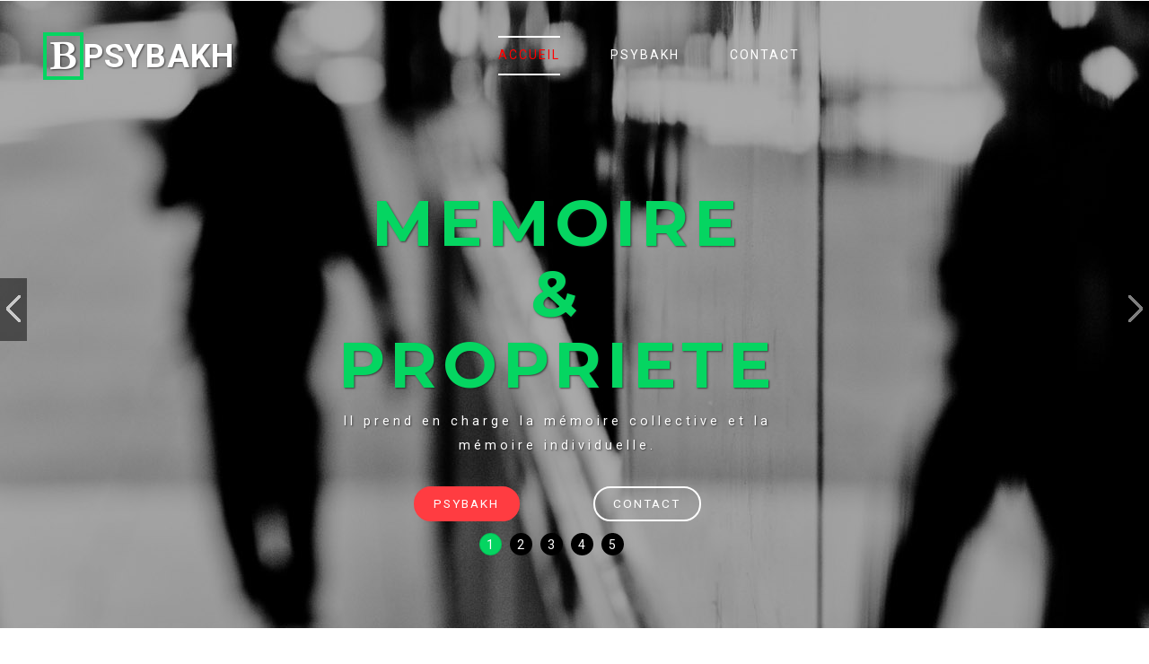

--- FILE ---
content_type: text/html
request_url: http://www.psybakh.net/
body_size: 15656
content:

<!DOCTYPE html>
<html lang="en">

<head>
	<title>Psybakh</title>
	<meta name="viewport" content="width=device-width, initial-scale=1">
	<meta charset="utf-8">
	<meta name="keywords" content="william theau, uberpol, psybakh, apso, unefpe, haute-loire, le puy en velay, psychiatrie, psychanalyse, psychohistoire" />
	<script type="application/x-javascript">
		addEventListener("load", function () {
			setTimeout(hideURLbar, 0);
		}, false);

		function hideURLbar() {
			window.scrollTo(0, 1);
		}
	</script>
	<!-- bootstrap-css -->
	<link href="css/bootstrap.css" rel="stylesheet" type="text/css" media="all" />
	<!--// bootstrap-css -->
	<!-- css -->
	<link rel="stylesheet" href="css/style.css" type="text/css" media="all" />
	<!--// css -->
	<link rel="stylesheet" href="css/owl.carousel.css" type="text/css" media="all">
	<!-- font-awesome icons -->
	<link href="css/font-awesome.css" rel="stylesheet">
	<!-- //font-awesome icons -->
	<!-- font -->
	<link href="//fonts.googleapis.com/css?family=Montserrat:200,200i,300,400,400i,500,600,700" rel="stylesheet">
	<link href="//fonts.googleapis.com/css?family=Roboto:100,100i,300,300i,400,400i,500,500i,700,700i,900,900i" rel="stylesheet">
	<link rel="icon" href="images/ico/favicom.png">
	<!-- //font -->

	<!-- light-box -->
	<link rel="stylesheet" href="css/poposlides.css">
	<!-- //light-box -->
</head>

<body>
	<div class="main_agileits" id="page">
		<div class="agile_wthree_nav">
			<nav class="navbar navbar-default">
				<div class="navbar-header navbar-left">
					<button type="button" class="navbar-toggle collapsed" data-toggle="collapse" data-target="#bs-example-navbar-collapse-1">
							<span class="sr-only">Toggle navigation</span>
							<span class="icon-bar"></span>
							<span class="icon-bar"></span>
							<span class="icon-bar"></span>
						</button>
					<h1><a class="navbar-brand" href="index.html"><span><i class="fa fa-bold" aria-hidden="true"></i></span>PSYBAKH</a></h1>
				</div>
				<!-- Collect the nav links, forms, and other content for toggling -->

				<div class="collapse navbar-collapse navbar-right" id="bs-example-navbar-collapse-1">
					<nav class="link-effect-8" id="link-effect-8">
						<ul class="nav navbar-nav">
							<li class="active"><a href="index.html">accueil</a></li>
							<li><a href="#portfolio">Psybakh</a></li>
							<li><a href="#contact">Contact</a></li>
							
								</ul>
							</li>
							
						</ul>
					</nav>
				</div>
				<div class="agile_search">
					<!-- cd-search -->
					
					<!-- //cd-search -->

				</div>
			</nav>

		</div>

		</nav>
		<div class="s1">
			<h3>MEMOIRE <br>&<br> PROPRIETE</h3>
			<p> Il prend en charge la mémoire collective et la mémoire individuelle.</p>
			<div class="w3-button">
				<div class="w3ls-button">
					<a href="#portfolio" class="hvr-shutter-out-vertical">Psybakh</a>
				</div>
				<div class="w3l-button">
					<a href="#contact" class="hvr-shutter-out-vertical scroll ">Contact</a>
				</div>
				<div class="clearfix"> </div>
			</div>

		</div>

		<div class="slides-box">
			<ul class="slides">
				<li style="background: url(images/banner.jpg) center">
				</li>
				<li style="background: url(images/banner1.jpg)center"></li>
				<li style="background: url(images/banner3.jpg) center"></li>
				<li style="background: url(images/banner2.jpg)center"></li>
				<li style="background: url(images/banner4.jpg)center"></li>
			</ul>
		</div>
	</div>
	<!-- /banner_bottom_w3ls_agile -->
	<div class="banner_bottom_w3ls_agile">
		<div class="banner_bottom_w3ls_info">
			<h2 class="agile_heading">pBk est une base/service d'intégration & persistance de mémoire.</h2>
			<p>A l'image de l'informatique ("mémoire artificielle"), la mémoire collective est constituée d'une mémoire 'morte' et d'une mémoire 'vive'.
 La Mémoire Morte est également appelée Histoire (elle est entretenue par la méthode dite de psychanalyse appliquée à la psychologie collective)
 La Mémoire Vive est entretenue par l'analyse en temps réel de la psychologie collective (Analyse Plurielle et/ou PLuriel ANalytique)
La mémoire individuelle est également entretenue/gouvernée par ladite psychanalyse personnelle
Elle est renforcée et conditionnée (une analyse personnelle est effective à condition de) par l'avatar persistant "ucmpp"</p>
			<div class="agileits-button">
				
			</div>
		</div>
	</div>
	<!-- //banner_bottom_w3ls_agile -->
	<!-- /services -->
	<div class="agile_services">
		<div class="col-md-6 agile_services_img_wthree">
		</div>
		<div class="col-md-6 agile_inner_grids">
			<h3 class="agile_heading two">Mémoires</h3>
			<div class="w3ls-markets-grid_top">
				<div class="col-md-6 w3ls-markets-grid">
					<div class="agileits-icon-grid">
						<div class="icon-left">
							<i class="fa fa-archive" aria-hidden="true"></i>
						</div>
						<div class="icon-right">
							<h5>Théorie </h5>
							<p> La théorie de la psychologie collective a été initialisée également au 20em siècle par la <a href="http://www.akhnaton.net/" target="_blank">"psychanalyse puis psychohistoire"</a>.</p>
						</div>
						<div class="clearfix"> </div>

					</div>
				</div>
				<div class="col-md-6 w3ls-markets-grid">
					<div class="agileits-icon-grid">
						<div class="icon-left">
							<i class="fa fa-lightbulb-o" aria-hidden="true"></i>
						</div>
						<div class="icon-right">
							<h5>Arts de la mémoire</h5>
							<p>La théorie de la mémoire collective a été traité par les <a href="http://www.telemedecinepsy.fr/2013/htm/20130302215900_faq.htm" target="_blank">"arts de la mémoire"</a> mis en activité depuis la politique athénienne antique</p>
						</div>
						<div class="clearfix"> </div>

					</div>
				</div>
				<div class="col-md-6 w3ls-markets-grid">
					<div class="agileits-icon-grid">
						<div class="icon-left">
							<i class="fa fa-user" aria-hidden="true"></i>
						</div>
						<div class="icon-right">
							<h5> Psychanalyse </h5>
							<p><a href="http://www.lasainteethique.org/" target="_blank">La théorie de la "psychanalyse</a> générale et personnelle" a été traitée durant le 20em siècle et se <a href="http://www.william-theaux.net/2013/htm/index.htm" target="_blank">poursuit actuellement</a>.</p>
						</div>
						<div class="clearfix"> </div>

					</div>
				</div>
				<div class="col-md-6 w3ls-markets-grid">
					<div class="agileits-icon-grid">
						<div class="icon-left">
							<i class="fa fa-cogs" aria-hidden="true"></i>
						</div>
						<div class="icon-right">
							<h5>UCMPP</h5>
							<p> L'instrument "ucmpp" (Unité Cybernétique de Mémoire de Personne Physique) est devenu accessible avec les sciences et technologie génétiques.</p>
						</div>
						<div class="clearfix"> </div>

					</div>
				</div>
				<div class="clearfix"> </div>
			</div>
		</div>
		<div class="clearfix"> </div>
	</div>
	<!-- //psybakh -->
	<div class="portfolio-agileinfo" id="portfolio">
		<h3 class="agile_heading">La Mémoire Psybakh</h3>
		<p class="sub_cap">Imaginez qu'on vous fasse revivre. Dans 150 ans, un clone de vous dans un monde virtuel. Imaginez qu'on garde votre génome (ADN) pour vous faire revivre.<br> Imaginez qu'on garde une trace de vous, a disposition de vos descendants, ou de la société, selon vos volontés. Imaginez que vous soyez dans une base de données ; <br>et vous demandez : qui est capable de le garantir ?<br> La réponse est: Vous ! par une association ultra-moderne de membres qui entretiennent le meme projet ! psyBakh administrée en permanence et en Temps Réel selon l'algorithme <br>de la démocratie directe APSO.
<br>**<br>
psyBakh est une Association de personnes qui gerent leurs Unités de Mémoire de Personne Physique (qui rassemble ADN, biométrie et biographie)<br>l'Association est elle-meme gérée selon les lois de la Cybernétique.</p>
		<div class="agile_inner_info">
			<div class="agile_port_w3ls_info">
				<div class="col-md-6 portfolio-grids_left">
					<div class="col-md-6 portfolio-grids" data-aos="zoom-in">
						<a href="images/g1-over.jpg" class="b-link-stripe b-animate-go lightninBox" data-lb-group="1">
								<img src="images/g1.jpg" class="img-responsive" alt="Psybakh" />
								<div class="b-wrapper two">
									<i class="fa fa-bold" aria-hidden="true"></i>
									
								</div>
							</a>
					</div>
					<div class="col-md-6 portfolio-grids" data-aos="zoom-in">
						<a href="images/g2-over.jpg" class="" data-lb-group="1">
								<img src="images/g2.jpg" class="img-responsive" alt="Psybakh" />
								<div class="b-wrapper">
								<i class="fa fa-bold" aria-hidden="true"></i>
									
								</div>
							</a>
					</div>
					<div class="col-md-6 portfolio-grids" data-aos="zoom-in">
						<a href="images/g3-over.jpg" class="b-link-stripe b-animate-go lightninBox" data-lb-group="1">
								<img src="images/g3.jpg" class="img-responsive" alt="Psybakh" />
								<div class="b-wrapper">
									<i class="fa fa-bold" aria-hidden="true"></i>
									
								</div>
							</a>
					</div>
				</div>
				<div class="col-md-6 portfolio-grids_left">
					<div class="col-md-6 portfolio-grids" data-aos="zoom-in">
						<a href="images/g5-over.jpg" class="b-link-stripe b-animate-go lightninBox" data-lb-group="1">
								<img src="images/g5.jpg" class="img-responsive" alt="Psybakh" />
								<div class="b-wrapper two">
									<i class="fa fa-bold" aria-hidden="true"></i>
									
								</div>
							</a>
					</div>
					<div class="col-md-6 portfolio-grids" data-aos="zoom-in">
						<a href="images/g4-over.jpg" class="b-link-stripe b-animate-go lightninBox" data-lb-group="1">
								<img src="images/g4.jpg" class="img-responsive" alt="Psybakh" />
								<div class="b-wrapper">
									<i class="fa fa-bold" aria-hidden="true"></i>
									
								</div>
							</a>
					</div>
					<div class="col-md-6 portfolio-grids" data-aos="zoom-in">
						<a href="images/g6-over.jpg" class="b-link-stripe b-animate-go lightninBox" data-lb-group="1">
								<img src="images/g6.jpg" class="img-responsive" alt="Psybakh" />
								<div class="b-wrapper">
									<i class="fa fa-bold" aria-hidden="true"></i>
									
								</div>
							</a>
					</div>
				</div>
				<div class="clearfix"> </div>
			</div>
		</div>
	</div>
	<!-- stats -->
	<div class="stats" id="stats">
		<div class="container">
			<div class="agile_inner_info_stats">
				<div class="col-md-3 w3layouts_stats_left w3_counter_grid">
					<i class="fa fa-laptop" aria-hidden="true"></i>
					<p class="counter">45</p>
					<h3>Projets</h3>
				</div>
				<div class="col-md-3 w3layouts_stats_left w3_counter_grid1">
					<i class="fa fa-smile-o" aria-hidden="true"></i>
					<p class="counter">165</p>
					<h3>Personnes</h3>
				</div>
				<div class="col-md-3 w3layouts_stats_left w3_counter_grid2">
					<i class="fa fa-globe" aria-hidden="true"></i>
					<p class="counter">2850</p>
					<h3>Mémoires</h3>
				</div>
				<div class="col-md-3 w3layouts_stats_left w3_counter_grid3">
					<i class="fa fa-user" aria-hidden="true"></i>
					<p class="counter">245</p>
					<h3>Rencontres</h3>
				</div>
				<div class="clearfix"> </div>
			</div>
		</div>
	</div>
	<!-- //stats -->
	<!-- /services -->
	
	<!-- //services -->
	<!--//w3_short-->
			<!-- banner-bottom -->
			<div class="contact" id="contact">
	<div class="banner_bottom_w3ls_agile">
		<div class="container">
			<h3 class="agile_heading inner">Contact</h3>
			<p class="sub_cap">Voici nos coordonnées</p>
			<div class="agile_inner_info">
				<div class="col-md-4 agile_info_mail_img_info">
					<div class="address-grid">
						<h4>Contact <span>Info</span></h4>
						<div class="mail-agileits-w3layouts">
							<i class="fa fa-volume-control-phone" aria-hidden="true"></i>
							<div class="contact-right">
								<p>Telephone </p><span>06 80 22 92 61</span>
							</div>
							<div class="clearfix"> </div>
						</div>
						<div class="mail-agileits-w3layouts">
							<i class="fa fa-envelope-o" aria-hidden="true"></i>
							<div class="contact-right">
								<p>Mail </p><a href="mailto:williamtheaux@gmail.com">williamtheaux@gmail.com</a></p>
							</div>
							<div class="clearfix"> </div>
						</div>
						<div class="mail-agileits-w3layouts">
							<i class="fa fa-map-marker" aria-hidden="true"></i>
							<div class="contact-right">
								<p>Adresse</p><span>4 rue Grenouillit 43000 Le Puy-en-Velay</span>
							</div>
							<div class="clearfix"> </div>
						</div>
						<div class="agileits_w3layouts_nav_right contact">
							<ul>
								<li><a href="#" class="w3_agile_facebook"><i class="fa fa-facebook" aria-hidden="true"></i></a></li>
								
							</ul>
						</div>
					</div>
				</div>
				<div class="col-md-8 agile_info_mail_img">

				</div>
				


			</div>
		</div>

	</div>
	<div class="agile_map">
		<iframe src="https://www.google.com/maps/embed/v1/place?key=AIzaSyD2BX1SUkLMimfn9oUokJ5sH0XDSCGZwr8&q=4+Rue+Grenouillit,+43000+le-puy-en-velay"
		    style="border:0"></iframe>
	</div>
	<!-- //banner-bottom -->
	<!-- footer -->
	<div class="footer">
		<div class="container">
			<h2><a href="index.html"><i class="fa fa-bold" aria-hidden="true"></i>  Psybakh</a></h2>
						<div class="agileits_w3layouts_nav">
				<div class="agileits_w3layouts_nav_left">
					<ul>
		
					</ul>
				</div>
				<div class="agileits_w3layouts_nav_right">
					<ul>
						
					</ul>
				</div>
				<div class="clearfix"> </div>
			</div>
			<p>© 2017 William THEAUX <a href="http://www.toukygraph.fr/" target="_blank">Toukygraph</a></p>
		</div>
	</div>
	<!-- //footer -->
	<script src="js/jquery-2.1.4.min.js"></script>
	<script src="js/search.js"></script>
	<script src="js/poposlides.js">
	</script>
	<script>
		$(".slides").poposlides();
	</script>
		<!-- js for portfolio lightbox -->
	<script src="js/jquery.chocolat.js "></script>
	<link rel="stylesheet " href="css/chocolat.css " type="text/css " media="screen ">
	<!--light-box-files -->
	<script type="text/javascript ">
		$(function () {
			$('.portfolio-grids a').Chocolat();
		});
	</script>
	<!-- /js for portfolio lightbox -->
	<!-- stats -->
	<script src="js/jquery.waypoints.min.js"></script>
	<script src="js/jquery.countup.js"></script>
	<script>
		$('.counter').countUp();
	</script>
	<!-- //stats -->
	<!-- start-smooth-scrolling -->
	<script type="text/javascript" src="js/move-top.js"></script>
	<script type="text/javascript" src="js/easing.js"></script>
	<script type="text/javascript">
		jQuery(document).ready(function ($) {
			$(".scroll").click(function (event) {
				event.preventDefault();
				$('html,body').animate({
					scrollTop: $(this.hash).offset().top
				}, 1000);
			});
		});
	</script>
	<!-- start-smooth-scrolling -->
	<!-- here stars scrolling icon -->
	<script type="text/javascript">
		$(document).ready(function () {
			/*
				var defaults = {
				containerID: 'toTop', // fading element id
				containerHoverID: 'toTopHover', // fading element hover id
				scrollSpeed: 1200,
				easingType: 'linear' 
				};
			*/

			$().UItoTop({
				easingType: 'easeOutQuart'
			});

		});
	</script>
	<!-- //here ends scrolling icon -->


	<!-- carousel -->
	<script src="js/owl.carousel.js"></script>
	<script>
		$(document).ready(function () {
			$("#owl-demo").owlCarousel({
				items: 1,
				itemsDesktop: [768, 1],
				itemsDesktopSmall: [414, 1],
				lazyLoad: true,
				autoPlay: true,
				navigation: true,

				navigationText: false,
				pagination: true,

			});

		});
	</script>
	<!-- //carousel -->
	<script src="js/bootstrap.js"></script>
</body>

</html>

--- FILE ---
content_type: text/css
request_url: http://www.psybakh.net/css/style.css
body_size: 63698
content:


body a {
	transition: 0.5s all;
	-webkit-transition: 0.5s all;
	-o-transition: 0.5s all;
	-moz-transition: 0.5s all;
	-ms-transition: 0.5s all;
	font-family: 'Roboto', sans-serif;
}

html,
body {
	font-size: 100%;
	font-family: 'Roboto', sans-serif;
}

body {
	background: #FFFFFF;
}

h1,
h2,
h3,
h4,
h5,
h6 {
	font-family: 'Montserrat', sans-serif;
}

p {
	margin: 0;
	letter-spacing: 1px;
	font-family: 'Roboto', sans-serif;
}

ul {
	margin: 0;
	padding: 0;
}

p,
ul,
ol {
	font-size: 14px;
	letter-spacing: 1px;
	color: #6e6e6f;
	line-height: 1.9em;
}

.background-video {
	position: fixed;
	background-size: cover;
	-webkit-background-size: cover;
	-moz-background-size: cover;
	-o-background-size: cover;
	width: 100%;
	height: 100%;
}

input[type="submit"],
a,
.nbs-flexisel-nav-left,
.nbs-flexisel-nav-right {
	transition: .5s ease-in;
	-webkit-transition: .5s ease-in;
	-moz-transition: .5s ease-in;
	-o-transition: .5s ease-in;
	-ms-transition: .5s ease-in;
}

a:hover {
	text-decoration: none;
}


/*-- nav --*/

.agile_wthree_nav {
	position: absolute;
	z-index: 999;
	width: 100%;
	margin: 0 auto;
	padding: 0em 3em;
}


/*-- nav --*/

.navbar-default {
	background: none;
	border: none;
}

.navbar {
	margin-bottom: 0;
}

.navbar-brand {
	font-size: 1em;
	line-height: 73px;
	text-transform: uppercase;
	letter-spacing: 1px;
	font-weight: bold;
	padding: 15px 0;
}

.navbar-brand span {
	line-height: 30px;
	padding: 0px 5px;
	display: inline-block;
	border: 4px solid #05d561;
}

.navbar-brand span i {
	line-height: 37px;
}

.navbar-default .navbar-brand,
.navbar-default .navbar-brand:hover,
.navbar-default .navbar-brand:focus {
	color: #0b0d0c;
}

.navbar-default .navbar-nav>.active>a,
.navbar-default .navbar-nav>.active>a:hover,
.navbar-default .navbar-nav>.active>a:focus {
	color: #ff0101;
	background: none;
}

.navbar-collapse {
	padding: 0;
	border-top: none;
	box-shadow: none;
}

.navbar-default .navbar-collapse,
.navbar-default .navbar-form {
	border: none;
}

.navbar-right {
	float: left !important;
	margin-right: 0;
	margin-left: 0em;
}

.navbar-nav {
	float: left;
	margin: 1.7em 0em 0 6em;
}

.navbar-default .navbar-nav>li>a:hover,
.navbar-default .navbar-nav>li>a:focus {
	color: #ff0101;
}

.nav>li>a {
	font-family: 'Cabin Condensed', sans-serif;
}

.agileits_w3layouts_sign_in {
	float: right;
	margin-top: 2em;
}

.agileits_w3layouts_sign_in a {
	padding: 0.6em 2em;
	color: #fff;
	background: #000;
	text-decoration: none;
	letter-spacing: 2px;
	border-radius: 4px;
	-webkit-border-radius: 4px;
	-o-border-radius: 4px;
	-moz-border-radius: 4px;
}

.agileits_w3layouts_sign_in a:hover {
	color: #ffce14;
}

nav.navbar.navbar-default {
	margin-top: 1em;
}

.navbar-default .navbar-nav>.open>a,
.navbar-default .navbar-nav>.open>a:hover,
.navbar-default .navbar-nav>.open>a:focus {
	background: none!important;
}

.navbar-default .navbar-nav>.open>a,
.navbar-default .navbar-nav>.open>a:hover,
.navbar-default .navbar-nav>.open>a:focus {
	color: #fff;
}

.navbar-default .navbar-brand,
.navbar-default .navbar-brand:hover,
.navbar-default .navbar-brand:focus {
	color: #fff;
}


/*-- //nav --*/

.agile_short_dropdown {
	border-radius: 0;
	background: #ffffff;
	text-align: center;
	padding: 0;
	border: none;
}

.agile_short_dropdown li a {
	text-transform: uppercase;
	color: #212121;
	font-size: 13px;
	font-weight: 600;
	padding: .8em 0;
}

.agile_short_dropdown>li>a:hover {
	color: #fff;
	text-decoration: none;
	background-color: #ff0101;
}

.link-effect-8 ul.nav li a {
	-moz-transition: ease-out 0.3s 0.1s;
	-o-transition: ease-out 0.3s 0.1s;
	-webkit-transition: ease-out 0.3s;
	-webkit-transition-delay: 0.1s;
	transition: ease-out 0.3s 0.1s;
}

.link-effect-8 ul.nav li a::before {
	height: 2px;
	width: 100%;
	background: #797878;
	content: "";
	position: absolute;
	left: 0;
	top: 0;
	visibility: hidden;
	-moz-transition: 0.3s;
	-o-transition: 0.3s;
	-webkit-transition: 0.3s;
	transition: 0.3s;
}

.link-effect-8 ul.nav li a::after {
	height: 2px;
	width: 100%;
	content: "";
	position: absolute;
	left: 0;
	top: 100%;
	visibility: hidden;
	-moz-transition: 0.3s;
	-o-transition: 0.3s;
	-webkit-transition: 0.3s;
	transition: 0.3s;
}

.link-effect-8 ul.nav li a:hover::before,
.navbar-default .navbar-nav>.active>a::before {
	visibility: visible;
	top: 100%;
	background: white;
}

.link-effect-8 ul.nav li a:hover::after,
.navbar-default .navbar-nav>.active>a::after {
	visibility: visible;
	top: 0;
	background: white;
}


/*-- //nav --*/


/*-- search --*/

.cd-main-header {
	/* Force Hardware Acceleration in WebKit */
	-webkit-transform: translateZ(0);
	-moz-transform: translateZ(0);
	-ms-transform: translateZ(0);
	-o-transform: translateZ(0);
	transform: translateZ(0);
}

.cd-main-header {
	-webkit-transition: -webkit-transform 0.3s;
	-moz-transition: -moz-transform 0.3s;
	-o-transition: transform 0.3s;
	-ms-transition: transform 0.3s;
	transition: transform 0.3s;
	position: relative;
}

.cd-main-content.nav-is-visible,
.cd-main-header.nav-is-visible {
	-webkit-transform: translateX(-260px);
	-moz-transform: translateX(-260px);
	-ms-transform: translateX(-260px);
	-o-transform: translateX(-260px);
	transform: translateX(-260px);
}

.nav-on-left .cd-main-content.nav-is-visible,
.nav-on-left .cd-main-header.nav-is-visible {
	-webkit-transform: translateX(260px);
	-moz-transform: translateX(260px);
	-ms-transform: translateX(260px);
	-o-transform: translateX(260px);
	transform: translateX(260px);
}

.cd-header-buttons {
	position: absolute;
	display: inline-block;
	top: 0px;
	right: 0%;
}

.cd-header-buttons li {
	display: inline-block;
}

.cd-search-trigger,
.cd-nav-trigger {
	position: relative;
	display: block;
	width: 44px;
	height: 44px;
	overflow: hidden;
	white-space: nowrap;
	color: transparent;
	z-index: 3;
}

.cd-search-trigger::before,
.cd-search-trigger::after {
	/* search icon */
	content: '';
	position: absolute;
	-webkit-transition: opacity 0.3s;
	-moz-transition: opacity 0.3s;
	transition: opacity 0.3s;
	/* Force Hardware Acceleration in WebKit */
	-webkit-transform: translateZ(0);
	-moz-transform: translateZ(0);
	-ms-transform: translateZ(0);
	-o-transform: translateZ(0);
	transform: translateZ(0);
	-webkit-backface-visibility: hidden;
	backface-visibility: hidden;
}

.cd-search-trigger::before {
	/* lens */
	top: 11px;
	left: 11px;
	width: 18px;
	height: 18px;
	-webkit-border-radius: 50%;
	-moz-border-radius: 50%;
	-o-border-radius: 50%;
	-ms-border-radius: 50%;
	border-radius: 50%;
	border: 3px solid #fff;
}

.cd-search-trigger::after {
	/* handle */
	height: 3px;
	width: 8px;
	background: #fff;
	bottom: 14px;
	right: 11px;
	-webkit-transform: rotate(45deg);
	-moz-transform: rotate(45deg);
	-ms-transform: rotate(45deg);
	-o-transform: rotate(45deg);
	transform: rotate(45deg);
}

.cd-search-trigger span {
	/* container for the X icon */
	position: absolute;
	height: 100%;
	width: 100%;
	top: 0;
	left: 0;
}

.cd-search-trigger span::before,
.cd-search-trigger span::after {
	/* close icon */
	content: '';
	position: absolute;
	display: inline-block;
	height: 3px;
	width: 22px;
	top: 50%;
	margin-top: -2px;
	left: 50%;
	margin-left: -11px;
	background: #fff;
	opacity: 0;
	/* Force Hardware Acceleration in WebKit */
	-webkit-transform: translateZ(0);
	-moz-transform: translateZ(0);
	-ms-transform: translateZ(0);
	-o-transform: translateZ(0);
	transform: translateZ(0);
	-webkit-backface-visibility: hidden;
	backface-visibility: hidden;
	-webkit-transition: opacity 0.3s, -webkit-transform 0.3s;
	-moz-transition: opacity 0.3s, -moz-transform 0.3s;
	transition: opacity 0.3s, transform 0.3s;
}

.cd-search-trigger span::before {
	-webkit-transform: rotate(45deg);
	-moz-transform: rotate(45deg);
	-ms-transform: rotate(45deg);
	-o-transform: rotate(45deg);
	transform: rotate(45deg);
}

.cd-search-trigger span::after {
	-webkit-transform: rotate(-45deg);
	-moz-transform: rotate(-45deg);
	-ms-transform: rotate(-45deg);
	-o-transform: rotate(-45deg);
	transform: rotate(-45deg);
}

.cd-search-trigger.search-is-visible::before,
.cd-search-trigger.search-is-visible::after {
	/* hide search icon */
	-moz-opacity: 0;
	opacity: 0;
}

.cd-search-trigger.search-is-visible span::before,
.cd-search-trigger.search-is-visible span::after {
	/* show close icon */
	-moz-opacity: 1;
	opacity: 1;
}

.cd-search-trigger.search-is-visible span::before {
	-webkit-transform: rotate(135deg);
	-moz-transform: rotate(135deg);
	-ms-transform: rotate(135deg);
	-o-transform: rotate(135deg);
	transform: rotate(135deg);
}

.cd-search-trigger.search-is-visible span::after {
	-webkit-transform: rotate(45deg);
	-moz-transform: rotate(45deg);
	-ms-transform: rotate(45deg);
	-o-transform: rotate(45deg);
	transform: rotate(45deg);
}

.cd-search {
	position: absolute;
	width: 100%;
	top: 100%;
	left: 0;
	z-index: 3;
	opacity: 0;
	visibility: hidden;
	-webkit-transition: opacity .3s 0s, visibility 0s .3s;
	-moz-transition: opacity .3s 0s, visibility 0s .3s;
	transition: opacity .3s 0s, visibility 0s .3s;
}

.cd-search input {
	border-radius: 0;
	border: none;
	background: rgba(0, 0, 0, 0.75);
	width: 100%;
	padding: 0 4%;
	-webkit-appearance: none;
	-moz-appearance: none;
	-ms-appearance: none;
	-o-appearance: none;
	font-size: 1em;
	padding: 1.3em 2em;
	color: #545151;
	font-weight: 300;
	letter-spacing: 4px;
}

.cd-search input::-webkit-input-placeholder {
	color: #fff !important;
}

.cd-search input::-moz-placeholder {
	color: #fff !important;
}

.cd-search input:-moz-placeholder {
	color: #fff !important;
}

.cd-search input:-ms-input-placeholder {
	color: #fff !important;
}

.cd-search input:focus {
	outline: none;
}

.cd-search.is-visible {
	-moz-opacity: 1;
	opacity: 1;
	visibility: visible;
	-webkit-transition: opacity .3s 0s, visibility 0s 0s;
	-moz-transition: opacity .3s 0s, visibility 0s 0s;
	-o-transition: opacity .3s 0s, visibility 0s 0s;
	-ms-transition: opacity .3s 0s, visibility 0s 0s;
	transition: opacity .3s 0s, visibility 0s 0s;
}


/*-- //search --*/


/*-- animation css --*/

@-webkit-keyframes fadeInDown {
	0% {
		opacity: 0;
		-webkit-transform: translateY(-20px);
		-moz-transform: translateY(-20px);
		-o-transform: translateY(-20px);
		-ms-transform: translateY(-20px);
		transform: translateY(-20px);
	}
	100% {
		opacity: 1;
		-webkit-transform: translateY(0);
		-moz-transform: translateY(0);
		-o-transform: translateY(0);
		-ms-transform: translateY(0);
		transform: translateY(0);
	}
}

@keyframes fadeInDown {
	0% {
		opacity: 0;
		-webkit-transform: translateY(-20px);
		-ms-transform: translateY(-20px);
		-moz-transform: translateY(-20px);
		-o-transform: translateY(-20px);
		transform: translateY(-20px);
	}
	100% {
		opacity: 1;
		-webkit-transform: translateY(0);
		-ms-transform: translateY(0);
		-moz-transform: translateY(0);
		-o-transform: translateY(0);
		transform: translateY(0);
	}
}

.fadeInDown {
	-webkit-animation-name: fadeInDown;
	-moz-animation-name: fadeInDown;
	-o-animation-name: fadeInDown;
	-ms-animation-name: fadeInDown;
	animation-name: fadeInDown;
}

@keyframes fadeInRight {
	0% {
		opacity: 0;
		-webkit-transform: translateX(20px);
		-ms-transform: translateX(20px);
		-moz-transform: translateX(20px);
		-o-transform: translateX(20px);
		transform: translateX(20px);
	}
	100% {
		opacity: 1;
		-webkit-transform: translateX(0);
		-ms-transform: translateX(0);
		-moz-transform: translateX(0);
		-o-transform: translateX(0);
		transform: translateX(0);
	}
}

.fadeInRight {
	-webkit-animation-name: fadeInRight;
	-moz-animation-name: fadeInRight;
	-o-animation-name: fadeInRight;
	-ms-animation-name: fadeInRight;
	animation-name: fadeInRight;
}

@-webkit-keyframes fadeInRightBig {
	0% {
		opacity: 0;
		-webkit-transform: translateX(2000px);
		-moz-transform: translateX(2000px);
		-o-transform: translateX(2000px);
		-ms-transform: translateX(2000px);
		transform: translateX(2000px);
	}
	100% {
		opacity: 1;
		-webkit-transform: translateX(0);
		-moz-transform: translateX(0);
		-o-transform: translateX(0);
		-ms-transform: translateX(0);
		transform: translateX(0);
	}
}


/*-- //animation css --*/


/*--placeholder-color--*/

.agile_search input[type="search"]::-webkit-input-placeholder {
	color: #fff !important;
}

.agile_search {
	margin-top: 1.3em;
}


/*--//placeholder-color--*/


/*-- banner --*/

.main_agileits {
	position: relative;
}

.s1 {
	position: absolute;
	z-index: 10;
	left: 29%;
	top: 27%;
	width: 39%;
}

.s1 h3 {
	color: #05d561;
	font-size: 5em;
	font-weight: 700;
	text-transform: uppercase;
	text-align: center;
	letter-spacing: 6px;
	line-height: 1.1em;
	text-shadow: 1px 1px 2px rgba(23, 22, 22, 0.66);
}

.s1 p {
	margin: 0;
	font-size: 0.9em;
	text-align: center;
	color: #fff;
	letter-spacing: 4px;
	text-shadow: 1px 1px 2px rgba(23, 22, 22, 0.66);
}

.s1 span {
	display: block;
	font-family: Arial;
	font-size: 25px;
	color: #666;
	text-align: center;
}

.pagination>li:last-child>a,
.pagination>li:last-child>span {
	border-radius: 50%;
}

.pagination>li:first-child>a,
.pagination>li:first-child>span {
	border-radius: 50%;
}

.pagination>li>a,
.pagination>li>span {
	position: relative;
	float: left;
	padding: 6px 6px;
	border: 1px solid rgba(0, 0, 0, 0.12);
}

ul.pagination {
	left: 48%!important;
	bottom: 8%!important;
}

.w3-button {
	margin: 2em auto 0;
	text-align: center;
	width: 47%;
}

.w3ls-button {
	float: left;
}

.w3l-button {
	float: right;
}

.w3ls-button a,
.w3l-button a,
.w3ls-about-left a {
    text-decoration: none;
    padding: .6em 1.5em;
    background: #ff3c41;
    text-align: center;
    border: solid 2px #ff3c41;
    letter-spacing: 2px;
    text-transform: uppercase;
    color: #fff;
    font-size: 0.85em;
    border-radius: 30px;
	-webkit-border-radius: 30px;
	-o-border-radius: 30px;
	-moz-border-radius: 30px;
	-ms-border-radius: 30px;
}

.w3l-button a {
	border: solid 2px #FFFFFF;
	background: none;
}

.w3l-button a:focus {
	outline: none;
}

.w3l-button a:hover {
	background: #ff3c41;
	border: solid 2px #ff3c41;
}

.w3ls-button a:hover {
	background: none;
	border: solid 2px #ffffff;
	color: #ffffff;
}


/* Shutter Out Vertical */

.hvr-shutter-out-vertical {
	display: inline-block;
	vertical-align: middle;
	-webkit-transform: perspective(1px) translateZ(0);
	transform: perspective(1px) translateZ(0);
	box-shadow: 0 0 1px transparent;
	position: relative;
	background: #e1e1e1;
	-webkit-transition-property: color;
	transition-property: color;
	-webkit-transition-duration: 0.3s;
	transition-duration: 0.3s;
	border-radius: 30px;
}

.hvr-shutter-out-vertical:before {
	content: "";
	position: absolute;
	z-index: -1;
	top: 0;
	bottom: 0;
	left: 0;
	right: 0;
	background: rgba(208, 210, 218, 0.22);
	-webkit-transform: scaleY(0);
	transform: scaleY(0);
	-webkit-transform-origin: 50%;
	transform-origin: 50%;
	-webkit-transition-property: transform;
	transition-property: transform;
	-webkit-transition-duration: 0.3s;
	transition-duration: 0.3s;
	-webkit-transition-timing-function: ease-out;
	transition-timing-function: ease-out;
	border-radius: 30px;
}

.hvr-shutter-out-vertical:hover,
.hvr-shutter-out-vertical:focus,
.hvr-shutter-out-vertical:active {
	color: white;
}

.hvr-shutter-out-vertical:hover:before,
.hvr-shutter-out-vertical:focus:before,
.hvr-shutter-out-vertical:active:before {
	-webkit-transform: scaleY(1);
	transform: scaleY(1);
}


/*-- nav --*/

.navbar-default {
	background: none;
	border: none;
}

.navbar {
	margin-bottom: 0;
}

.navbar-brand {
	font-size: 1em;
	line-height: 27px;
	text-transform: uppercase;
	letter-spacing: 1px;
	font-weight: bold;
	padding: 0px 0;
	color: #fff;
	text-shadow: 1px 1px 2px rgba(23, 22, 22, 0.66);
}

.navbar-brand span {
	line-height: 30px;
	padding: 4px;
	display: inline-block;
	border: 4px solid #05d561;
}

.navbar-default .navbar-brand,
.navbar-default .navbar-brand:hover,
.navbar-default .navbar-brand:focus {
	color: #0b0d0c;
}

.navbar-default .navbar-nav>.active>a,
.navbar-default .navbar-nav>.active>a:hover,
.navbar-default .navbar-nav>.active>a:focus {
	color: #ff0101;
	background: none;
}

.navbar-nav>li>a {
	padding: 0;
	font-weight: 400;
	line-height: 3;
	letter-spacing: 2px;
	color: #fff;
	margin-right: 4em;
	font-family: 'Roboto', sans-serif;
	text-transform: uppercase;
}

.navbar-default .navbar-nav>li>a {
	color: #fff;
}

.navbar-collapse {
	padding: 0;
	border-top: none;
	box-shadow: none;
}

.navbar-default .navbar-collapse,
.navbar-default .navbar-form {
	border: none;
}

.navbar-right {
	float: left;
	margin-right: 0;
	margin-left: 0em;
}

.navbar-nav {
	float: left;
	margin: 1.7em 0em 0 28em;
}

.navbar-default .navbar-nav>li>a:hover,
.navbar-default .navbar-nav>li>a:focus,
li.active a {
	color: #ff3c41;
}

.agileits_w3layouts_sign_in {
	float: right;
	margin-top: 2em;
}

.agileits_w3layouts_sign_in a {
	padding: 0.6em 2em;
	color: #fff;
	background: #000;
	text-decoration: none;
	letter-spacing: 2px;
	border-radius: 4px;
	-webkit-border-radius: 4px;
	-o-border-radius: 4px;
	-moz-border-radius: 4px;
}

.agileits_w3layouts_sign_in a:hover {
	color: #ffce14;
}

nav.navbar.navbar-default {
	margin-top: 1em;
}

.navbar-default .navbar-nav>li>a:hover,
.navbar-default .navbar-nav>li>a:focus {
	background: none!important;
}

.navbar-default .navbar-brand,
.navbar-default .navbar-brand:hover,
.navbar-default .navbar-brand:focus {
	color: #fff;
}


/*-- //nav --*/

.agile_short_dropdown {
	border-radius: 0;
	background: #ffffff;
	text-align: center;
	padding: 0;
	border: none;
}

.agile_short_dropdown li a {
	text-transform: uppercase;
	color: #212121;
	font-size: 13px;
	font-weight: 600;
	padding: .8em 0;
}

.agile_short_dropdown li a:before,
.agile_short_dropdown li a:after {
	display: none;
}

.agile_short_dropdown>li>a:hover {
	color: #fff!important;
	text-decoration: none;
	background-color: #ff3c41;
}


/*-- nav-effect --*/


/*-- /banner-bottom --*/

.banner_bottom_w3ls_agile,
.portfolio-agileinfo,
.featured_services {
	padding: 5em 0;
}

h2.agile_heading,
h3.agile_heading {
	color: #282828!important;
	font-size: 3em;
	font-weight: 600;
}

h3.agile_heading.two {
	color: #fff!important;
}

.banner_bottom_w3ls_info {
	margin: 0 auto;
	text-align: center;
	width: 60%;
}

.banner_bottom_w3ls_info p {
	margin: 2em 0;
}

.agileits-button {
	text-align: center;
}

.agileits-button a {
	text-decoration: none;
	padding: .6em 1.5em;
	background: #ff3c41;
	text-align: center;
	border: solid 2px #ff3c41;
	letter-spacing: 2px;
	text-transform: uppercase;
	color: #fff;
	font-size: 0.9em;
	border-radius: 30px !important;
}


/*-- //banner-bottom --*/


/*--services--*/

.agile_services_img_wthree {
	background: url(../images/memoire.jpg) no-repeat 0px 0px;
	background-size: cover;
	-webkit-background-size: cover;
	-moz-background-size: cover;
	-o-background-size: cover;
	-moz-background-size: cover;
	min-height: 693px;
}

.agile_services {
	background: #000;
}

.icon-left {
	float: left;
	width: 60px;
	height: 60px;
	text-align: center;
	padding: 1.2em 0 0 0;
	margin-right: 1em;
	border: 1px solid #fff;
}

.icon-right {
	float: left;
	width: 70%;
}

.icon-left i.fa {
	color: #fff;
	font-size: 1.4em;
	line-height: 19px;
	-webkit-transition: 0.5s all;
	-moz-transition: 0.5s all;
	-ms-transition: 0.5s all;
	-o-transition: 0.5s all;
	transition: 0.5s all;
}

.icon-right h5 {
	color: #05d561;
	font-size: 1.4em;
	margin: 0;
	font-weight: 600;
	letter-spacing: 1px;
	-webkit-transition: 0.5s all;
	-moz-transition: 0.5s all;
	-ms-transition: 0.5s all;
	-o-transition: 0.5s all;
	transition: 0.5s all;
}

.icon-right p {
	margin: 0.5em 0 1em 0;
}

.w3ls-markets-grid:hover .icon-left {
	webkit-animation: fa-spin 3s infinite linear;
	animation: fa-spin 3s infinite linear;
	background: #ff3c41;
	border: 1px solid #ff3c41;
}

.agileits-icon-grid a:focus {
	outline: none;
}

.agileits-icon-grid:hover .icon-left i {
	color: #fff;
}

.agileits-icon-grid:hover .icon-right h5 {
	color: #ff3c41;
}

.agile_inner_grids {
	padding: 4em 2em 3em 2em;
}

.w3ls-markets-grid {
	margin: 0 0 3em 0;
}

.w3ls-markets-grid_top {
	margin-top: 4em;
}


/*--//Services--*/


/*-- portfolio section --*/

.agile_inner_info {
	margin-top: 3em;
}

p.sub_cap {
	text-align: center;
	text-shadow: 1px 1px 2px rgba(154, 153, 153, 0.37);
}

.portfolio-agileinfo h3.text-center {
	font-size: 40px;
	font-weight: normal;
	color: #000;
	padding-bottom: 50px;
}

.portfolio-agileinfo .portfolio-grids a {
	display: block;
	overflow: hidden;
	position: relative;
}

.portfolio-agileinfo .portfolio-grids img.img-responsive {
	width: 100%;
}

.portfolio-agileinfo .b-wrapper {
	background: rgba(253, 43, 48, 0.74);
	position: absolute;
	width: 100%;
	height: 100%;
	bottom: -100%;
	left: 0;
	padding: 6.5em 0 0 0;
	transition: .5s all;
	text-align: center;
}

.portfolio-agileinfo .b-wrapper.two {
	padding: 15.5em 0 0 0;
}

.portfolio-agileinfo .portfolio-grids a:hover .b-wrapper {
	bottom: 0%;
}

.portfolio-agileinfo i {
	margin: 0 auto;
	text-align: center;
	color: #fff;
	font-size: 2em;
	border: 1px solid rgba(255, 255, 255, 0.58);
	padding: 10px;
}

.portfolio-agileinfo .b-wrapper h5 {
	font-size: 25px;
	font-weight: normal;
	color: #fff;
	text-align: center;
	padding: 14px 0;
}

.portfolio-agileinfo .b-wrapper p {
	font-size: 14px;
	color: #fff;
	font-weight: 400;
	line-height: 1.8em;
	text-align: center;
}

.portfolio-agileinfo .gallery-grids {
	margin: 0;
}

.portfolio-agileinfo h3 {
	text-align: center;
	font-size: 35px;
	text-transform: uppercase;
	color: #000;
}

.portfolio-grids {
	padding: 0;
}

.portfolio-grids_left {
	padding: 0;
}

.portfolio-grids img {
	width: 100%;
}


/*-- /portfolio section --*/


/*-- //featured_services --*/

.featured_services {
	text-align: center;
}

.w3_agile_services_grid {
	text-align: left;
}

.w3_service_grid_left_grid {
	width: 120px;
	height: 120px;
	border: 1px solid #212121;
	margin: 0 auto;
	padding-top: 1em;
	position: relative;
	overflow: hidden;
}

.w3_service_grid_left_grid img {
	margin: 0 auto;
}

.w3l_service_grid_left h4 {
	font-size: 1.1em;
	color: #fff;
	font-weight: 600;
	margin: 1em 0;
	letter-spacing: 3px;
	line-height: 1.5em;
	text-transform: uppercase;
}

.w3l_service_grid_left p {
	color: #fff;
	line-height: 2em;
	margin-bottom: 1.5em;
}

.w3_agile_service_more a {
	font-size: 1.2em;
	color: #212121;
	letter-spacing: 2px;
	text-decoration: none;
}

.w3_agile_service_more a i {
	padding-left: 1em;
	color: #48b7ec;
}

.w3_agile_service_more a:hover {
	color: #48b7ec;
}

.w3_agile_service_more a:hover i {
	color: #212121;
}

.w3_service_grid_left_grid img {
	transition: transform 0.5s;
	transform: scale(1.10);
	-webkit-transform: scale(1.10);
	-moz-transform: scale(1.10);
	-o-transform: scale(1.10);
	-ms-transform: scale(1.10);
}

.w3l_service_grid_left:hover .w3_service_grid_left_grid img {
	transform: scale(1);
	-webkit-transform: scale(1);
	-moz-transform: scale(1);
	-o-transform: scale(1);
	-ms-transform: scale(1);
}

.w3l_service_grid_left:hover .w3_service_grid_left_grid {
	border: 1px solid #48b7ec;
}

.agile_services_grid_pos {
	position: absolute;
	bottom: -13%;
	left: 5%;
	width: 55px;
	height: 55px;
	background: #ff3c41;
	border-radius: 50px;
	border: 2px solid #fff;
	text-align: center;
}

.agile_services_grid_pos i {
	font-size: 1.3em;
	color: #fff;
	line-height: 2.5em;
}

.agile_services_grid figure {
	margin: 0;
	padding: 0;
	overflow: hidden;
}


/* Rotate */

.hover06 figure img {
	-ms-transform: rotate(15deg) scale(1.4);
	-o-transform: rotate(15deg) scale(1.4);
	-moz-transform: rotate(15deg) scale(1.4);
	-webkit-transform: rotate(15deg) scale(1.4);
	transform: rotate(15deg) scale(1.4);
	-webkit-transition: .3s ease-in-out;
	transition: .3s ease-in-out;
	-moz-transition: .3s ease-in-out;
	-o-transition: .3s ease-in-out;
	-ms-transition: .3s ease-in-out;
}

.hover06 figure:hover img,
.w3_agile_services_grid:hover .hover06 figure img {
	-webkit-transform: rotate(0) scale(1);
	transform: rotate(0) scale(1);
	-moz-transform: rotate(0) scale(1);
	-o-transform: rotate(0) scale(1);
	-ms-transform: rotate(0) scale(1);
}

.agile_services_grid {
	position: relative;
}

.w3_agile_services_grid h4 {
	font-size: 1.2em;
	letter-spacing: 5px;
	color: #111;
	font-weight: 600;
	margin: 2.5em 0 0.5em;
}


/*-- //featured_services --*/


/*-- stats --*/

.w3layouts_stats_left {
	text-align: center;
}

.w3layouts_stats_left p {
	font-size: 2em;
	font-weight: 100;
	letter-spacing: 2px;
	color: #fff;
	margin: 0.5em 0 0 0;
}

.w3layouts_stats_left h3 {
	font-size: 1em;
	color: #101010;
	letter-spacing: 1px;
	margin: 0;
	font-weight: 600;
}

.w3layouts_stats_left i {
	font-size: 2.5em;
	color: #fff;
}

.w3l_stats_bottom_grid_left img {
	margin: 0 auto;
}

.stats {
	text-align: center;
	background: #05d561;
	padding: 3em 0;
}

.agile_inner_info_stats {
	margin-top: 2em;
}


/*-- //stats --*/


/*-- /clients --*/

.agile_testimonials {
	background: url(../images/banner.jpg) no-repeat 0px 0px;
	background-size: cover;
	min-height: 600px;
}

.testmonial_agile_info {
	padding: 6em 10em;
}

.agileits-button.two {
	text-align: left;
	margin-top: 2em;
}

.testmonial_agile_info p {
	color: #fff;
	margin: 1em 0;
	line-height: 2em;
}

.agile_tesimonials_content {
	text-align: center;
	padding: 4em 5em;
	border: 1px solid #ddd;
	width: 66%;
	margin: 7em auto 1em;
}

.agile_tesimonials_content p {
	color: #FFFFFF;
	font-size: .8em;
	margin: 0;
	line-height: 2em;
	letter-spacing: 2px;
}

.agile_tesimonials_content h4 {
	color: #ff3c41;
	font-size: 1.2em;
	letter-spacing: 1px;
}


/*-- //clients --*/


/*-- /inner_agile_pages --*/

.inner_agile_pages {
	background: url(../images/banner.jpg) no-repeat 0px 0px;
	background-size: cover;
	-webkit-background-size: cover;
	-moz-background-size: cover;
	-o-background-size: cover;
	-moz-background-size: cover;
	min-height: 300px;
}

ul.w3_short li {
	display: inline-block;
	text-transform: uppercase;
	color: #030408;
	font-size: 0.9em;
	font-weight: 500;
	letter-spacing: 2px;
}

ul.w3_short li a {
	color: #05d561;
	text-decoration: none;
}

.services-breadcrumb {
	padding: 1em 0;
	background: #f5f5f5;
	text-align: center;
}

.services-breadcrumb ul li span {
	padding: 0 1.5em;
}

ul.w3_short {
	text-align: left;
}

.agile_inner_breadcrumb {
	padding: 0 4em;
}

h3.agile_heading.inner {
	text-align: center;
}


/*-- icons --*/

.grid_3.grid_4.w3_agileits_icons_page {
	margin: 0;
}

ul.bs-glyphicons-list li:hover {
	background: #000;
	transition: 0.5s all;
	-webkit-transition: 0.5s all;
	-o-transition: 0.5s all;
	-ms-transition: 0.5s all;
	-moz-transition: 0.5s all;
}

ul.bs-glyphicons-list li:hover span {
	color: #fff;
}

.codes a {
	color: #999;
}

.row.fontawesome-icon-list {
	margin: 0;
}

.icon-box {
	padding: 8px 15px;
	background: rgba(149, 149, 149, 0.18);
	margin: 1em 0 1em 0;
	border: 5px solid #ffffff;
	text-align: left;
	-moz-box-sizing: border-box;
	-webkit-box-sizing: border-box;
	box-sizing: border-box;
	font-size: 13px;
	transition: 0.5s all;
	-webkit-transition: 0.5s all;
	-o-transition: 0.5s all;
	-ms-transition: 0.5s all;
	-moz-transition: 0.5s all;
	cursor: pointer;
}

.icon-box:hover {
	background: #000;
	transition: 0.5s all;
	-webkit-transition: 0.5s all;
	-o-transition: 0.5s all;
	-ms-transition: 0.5s all;
	-moz-transition: 0.5s all;
}

.icon-box:hover i.fa {
	color: #fff !important;
}

.icon-box:hover a.agile-icon {
	color: #fff !important;
}

.codes .bs-glyphicons li {
	float: left;
	width: 12.5%;
	height: 115px;
	padding: 10px;
	line-height: 1.4;
	text-align: center;
	font-size: 12px;
	list-style-type: none;
}

.codes .bs-glyphicons .glyphicon {
	margin-top: 5px;
	margin-bottom: 10px;
	font-size: 24px;
}

.codes .glyphicon {
	position: relative;
	top: 1px;
	display: inline-block;
	font-family: 'Glyphicons Halflings';
	font-style: normal;
	font-weight: 400;
	line-height: 1;
	-webkit-font-smoothing: antialiased;
	-moz-osx-font-smoothing: grayscale;
	color: #777;
}

.codes .bs-glyphicons .glyphicon-class {
	display: block;
	text-align: center;
	word-wrap: break-word;
}

h3.icon-subheading {
	font-size: 25px;
	color: #ff3c41 !important;
	margin: 30px 0 15px;
	font-weight: 400;
	letter-spacing: 1px;
}

h3.agileits-icons-title {
	text-align: center;
	font-size: 35px;
	color: #000;
	font-weight: 300;
}

.icons a {
	color: #999;
}

.icon-box i {
	margin-right: 10px !important;
	font-size: 20px !important;
	color: #282a2b !important;
}

.bs-glyphicons li {
	float: left;
	width: 18%;
	height: 115px;
	padding: 10px;
	line-height: 1.4;
	text-align: center;
	font-size: 12px;
	list-style-type: none;
	background: rgba(149, 149, 149, 0.18);
	margin: 1%;
	cursor: pointer;
}

.bs-glyphicons .glyphicon {
	margin-top: 5px;
	margin-bottom: 10px;
	font-size: 24px;
	color: #282a2b;
}

.glyphicon {
	position: relative;
	top: 1px;
	display: inline-block;
	font-family: 'Glyphicons Halflings';
	font-style: normal;
	font-weight: 400;
	line-height: 1;
	-webkit-font-smoothing: antialiased;
	-moz-osx-font-smoothing: grayscale;
	color: #777;
}

.bs-glyphicons .glyphicon-class {
	display: block;
	text-align: center;
	word-wrap: break-word;
}

@media (max-width:1080px) {
	.icon-box {
		width: 33.33%;
	}
}

@media (max-width:991px) {
	h3.agileits-icons-title {
		font-size: 28px;
	}
	h3.icon-subheading {
		font-size: 22px;
	}
	.icon-box {
		width: 50%;
		float: left;
	}
}

@media (max-width:768px) {
	h3.agileits-icons-title {
		font-size: 28px;
	}
	h3.icon-subheading {
		font-size: 25px;
	}
	.row {
		margin-right: 0;
		margin-left: 0;
	}
	.icon-box {
		margin: 0;
	}
}

@media (max-width: 640px) {
	.icon-box {
		float: left;
		width: 50%;
	}
	h3.icon-subheading {
		font-size: 22px;
	}
	.grid_3.grid_4.w3_agileits_icons_page {
		margin-top: 0;
	}
}

@media (max-width: 480px) {
	.bs-glyphicons li {
		width: 31%;
	}
	h3.agileits-icons-title {
		font-size: 25px;
	}
	h3.icon-subheading {
		font-size: 19px;
	}
}

@media (max-width: 414px) {
	h3.agileits-icons-title {
		font-size: 23px;
	}
	h3.icon-subheading {
		font-size: 18px;
	}
	.bs-glyphicons li {
		width: 31.33%;
	}
}

@media (max-width: 384px) {
	.icon-box {
		float: none;
		width: 100%;
	}
}

@media (max-width: 375px) {
	.w3_agileits_icons_page {
		margin: 0 !important;
	}
}


/*-- //icons --*/


/*--Typography--*/

.well {
	font-weight: 300;
	font-size: 14px;
}

.list-group-item {
	font-weight: 300;
	font-size: 14px;
}

li.list-group-item1 {
	font-size: 14px;
	font-weight: 300;
}

.typo p {
	margin: 0;
	font-size: 14px;
	font-weight: 300;
}

.show-grid [class^=col-] {
	background: #fff;
	text-align: center;
	margin-bottom: 10px;
	line-height: 2em;
	border: 10px solid #f0f0f0;
}

.show-grid [class*="col-"]:hover {
	background: #e0e0e0;
}

.grid_3 {
	margin-bottom: 2em;
}

.xs h3,
h3.m_1 {
	color: #000;
	font-size: 1.7em;
	font-weight: 300;
	margin-bottom: 1em;
}

.grid_3 p {
	color: #999;
	font-size: 0.85em;
	margin-bottom: 1em;
	font-weight: 300;
}

.grid_4 {
	background: none;
	margin-top: 50px;
}

.label {
	font-weight: 300 !important;
	border-radius: 4px;
}

.grid_5 {
	background: none;
	padding: 2em 0;
}

.grid_5 h3,
.grid_5 h2,
.grid_5 h1,
.grid_5 h4,
.grid_5 h5,
h3.hdg,
h3.bars {
	margin-bottom: 1em;
	color: #ff3c41;
	letter-spacing: 1px;
}

.table>thead>tr>th,
.table>tbody>tr>th,
.table>tfoot>tr>th,
.table>thead>tr>td,
.table>tbody>tr>td,
.table>tfoot>tr>td {
	border-top: none !important;
}

.tab-content>.active {
	display: block;
	visibility: visible;
}

.pagination>.active>a,
.pagination>.active>span,
.pagination>.active>a:hover,
.pagination>.active>span:hover,
.pagination>.active>a:focus,
.pagination>.active>span:focus {
	z-index: 0;
}

.badge-primary {
	background-color: #03a9f4;
}

.badge-success {
	background-color: #8bc34a;
}

.badge-warning {
	background-color: #ffc107;
}

.badge-danger {
	background-color: #e51c23;
}

.grid_3 p {
	line-height: 2em;
	color: #888;
	font-size: 0.9em;
	margin-bottom: 1em;
	font-weight: 300;
}

.bs-docs-example {
	margin: 1em 0;
}

section#tables p {
	margin-top: 1em;
}

.tab-container .tab-content {
	border-radius: 0 2px 2px 2px;
	border: 1px solid #e0e0e0;
	padding: 16px;
	background-color: #ffffff;
}

.table td,
.table>tbody>tr>td,
.table>tbody>tr>th,
.table>tfoot>tr>td,
.table>tfoot>tr>th,
.table>thead>tr>td,
.table>thead>tr>th {
	padding: 15px!important;
}

.table>thead>tr>th,
.table>tbody>tr>th,
.table>tfoot>tr>th,
.table>thead>tr>td,
.table>tbody>tr>td,
.table>tfoot>tr>td {
	font-size: 0.9em;
	color: #999;
	border-top: none !important;
}

.tab-content>.active {
	display: block;
	visibility: visible;
}

.label {
	font-weight: 300 !important;
}

.label {
	padding: 4px 6px;
	border: none;
	text-shadow: none;
}

.alert {
	font-size: 0.85em;
}

h1.t-button,
h2.t-button,
h3.t-button,
h4.t-button,
h5.t-button {
	line-height: 2em;
	margin-top: 0.5em;
	margin-bottom: 0.5em;
}

li.list-group-item1 {
	line-height: 2.5em;
}

.input-group {
	margin-bottom: 20px;
}

.in-gp-tl {
	padding: 0;
}

.in-gp-tb {
	padding-right: 0;
}

.list-group {
	margin-bottom: 48px;
}

ol {
	margin-bottom: 44px;
}

h2.typoh2 {
	margin: 0 0 10px;
}

@media (max-width:800px) {
	.grid_3.grid_5.w3ls,
	.grid_3.grid_5.w3l,
	.grid_3.grid_5.agileits,
	.grid_3.grid_5.agileinfo,
	.grid_3.grid_5.wthree {
		margin: 0;
	}
}

@media (max-width:768px) {
	.grid_5 {
		padding: 0 0 1em;
	}
	.grid_3 {
		margin-bottom: 0em;
	}
	.grid_3.grid_5.w3l {
		margin-top: 1.5em;
	}
}

@media (max-width:640px) {
	h1,
	.h1,
	h2,
	.h2,
	h3,
	.h3 {
		margin-top: 0px;
		margin-bottom: 0px;
	}
	.grid_5 h3,
	.grid_5 h2,
	.grid_5 h1,
	.grid_5 h4,
	.grid_5 h5,
	h3.hdg,
	h3.bars {
		margin-bottom: .5em;
	}
	.progress {
		height: 10px;
		margin-bottom: 10px;
	}
	ol.breadcrumb li,
	.grid_3 p,
	ul.list-group li,
	li.list-group-item1 {
		font-size: 14px;
	}
	.breadcrumb {
		margin-bottom: 25px;
	}
	.well {
		font-size: 14px;
		margin-bottom: 10px;
	}
	h2.typoh2 {
		font-size: 1.5em;
	}
	.label {
		font-size: 60%;
	}
	.in-gp-tl {
		padding: 0 1em;
	}
	.in-gp-tb {
		padding-right: 1em;
	}
	.list-group {
		margin-bottom: 20px;
	}
}

@media (max-width:480px) {
	.grid_5 h3,
	.grid_5 h2,
	.grid_5 h1,
	.grid_5 h4,
	.grid_5 h5,
	h3.hdg,
	h3.bars {
		font-size: 1.2em;
	}
	.table h1 {
		font-size: 26px;
	}
	.table h2 {
		font-size: 23px;
	}
	.table h3 {
		font-size: 20px;
	}
	.label {
		font-size: 53%;
	}
	.alert,
	p {
		font-size: 14px;
	}
	.pagination {
		margin: 20px 0 0px;
	}
	.grid_3.grid_4.w3layouts {
		margin-top: 0;
	}
}

@media (max-width: 320px) {
	.grid_4 {
		margin-top: 18px;
	}
	h3.title {
		font-size: 1.6em;
	}
	.alert,
	p,
	ol.breadcrumb li,
	.grid_3 p,
	.well,
	ul.list-group li,
	li.list-group-item1,
	a.list-group-item {
		font-size: 13px;
	}
	.alert {
		padding: 10px;
		margin-bottom: 10px;
	}
	.list-group {
		margin-bottom: 10px;
	}
	.well {
		padding: 10px;
	}
	.nav>li>a {
		font-size: 14px;
	}
	table.table.table-striped,
	.table-bordered,
	.bs-docs-example {
		display: none;
	}
}


/*-- //typography --*/


/*-- blog --*/

.w3agile_blog_left_grid_l {
	float: left;
	width: 100px;
	height: 100px;
	background: #05d561;
	text-align: center;
	padding-top: .7em;
}

.w3agile_blog_left_grid_r {
	float: right;
	width: 80%;
	text-align: left;
}

.w3agile_blog_left_grid_l p {
	color: #fff;
	text-transform: uppercase;
}

.w3agile_blog_left_grid_l h4 {
	font-size: 1.5em;
	margin: .2em 0;
	color: #fff;
}

.w3agile_blog_left_grid_r h3 {
	font-size: 1.5em;
	color: #212121;
	text-transform: capitalize;
	border-bottom: 1px solid #DBDBDB;
	padding-bottom: .5em;
}

.w3agile_blog_left_grid_r h3 a {
	color: #212121;
	text-decoration: none;
}

.w3agile_blog_left_grid_r h3 span {
	display: inline-block;
	padding: .3em .5em;
	background: #e0dfdf;
	color: #212121;
	font-size: .5em;
	letter-spacing: 1px;
}

.w3agile_blog_left_grid_r ul {
	padding: 1em 0 0;
}

.w3agile_blog_left_grid_r ul li {
	display: inline-block;
	color: #212121;
}

.w3agile_blog_left_grid_r ul li i {
	padding: 0 1.5em;
}

.w3agile_blog_left_grid_r ul li span {
	color: #F44336;
	padding-right: 1em;
}

.w3agile_blog_left_grid_r ul li a {
	color: #212121;
	text-decoration: none;
}

.w3agile_blog_left_grid_r ul li a:hover {
	color: #F44336;
}

.w3agile_blog_left_grid_sub1 {
	position: relative;
	margin: 2em 0 2em 0;
}

.w3agile_blog_left_grid_sub1_pos p {
	line-height: 2em;
	z-index: 999;
}

.w3agile_blog_left_grid_sub1 i {
	font-size: 2em;
	color: #0e0e0e;
}

.agileits_more1 a {
	color: #212121 !important;
	margin: 0 !important;
}

.w3agile_blog_left_grid:nth-child(2) {
	margin: 3em 0;
}

ul.pagination.w3_pagination {
	margin: 4em 0 0;
}

.pagination>.active>a,
.pagination>.active>span,
.pagination>.active>a:hover,
.pagination>.active>span:hover,
.pagination>.active>a:focus,
.pagination>.active>span:focus {
	color: #212121;
	background-color: #212121;
	border-color: #212121;
}

.pagination>li>a,
.pagination>li>span {
	color: #212121;
}

.agileits_search input[type="email"] {
	outline: none;
	border: 1px solid #999;
	background: none;
	color: #212121;
	padding: 10px 15px;
	width: 80%;
	float: left;
	font-size: 14px;
	border-top-left-radius: 25px;
	border-bottom-left-radius: 25px;
	letter-spacing: 2px;
}

.agileits_search input[type="submit"] {
	outline: none;
	border: 1px solid #05d561;
	background: #05d561;
	color: #212121;
	padding: 10px 0;
	width: 20%;
	font-size: 14px;
	text-transform: uppercase;
	font-weight: 600;
	border-top-right-radius: 25px;
	border-bottom-right-radius: 25px;
	border-left: none;
}

.agileits_search input[type="submit"]:hover {
	background: #212121;
	color: #fff;
}

.agile_author,
.w3ls_recent_posts {
	margin: 3em 0;
}

ul.pagination.w3_pagination li a {
	padding: 10px 15px !important;
}

.agile_author h3,
.wthree_faq h3,
.agileits_comment h3,
.w3agile_similar_posts h3,
.w3ls_recent_posts h3,
.w3l_categories h3,
.agileinfo_calender h3 {
	text-transform: capitalize;
	font-size: 1.4em;
	color: #212121;
	padding-bottom: .5em;
	border-bottom: 1px solid #DFDFDF;
	letter-spacing: 1px;
}

.agile_author_grid {
	padding: 2.5em 1.5em 1.5em;
	background: #f5f5f5;
	position: relative;
	margin: 5em 0 0;
}

.agile_author_grid p {
	line-height: 2em;
	text-align: center;
}

.agile_author_grid_pos {
	position: absolute;
	top: -38%;
	left: 40%;
	width: 80px;
	height: 80px;
}

.pa_italic i {
	left: -1em;
	font-size: 11px;
	color: #000;
}

.pa_italic span {
	display: none;
}

.collapsed span {
	display: inline-block;
	left: -1em;
	font-size: 11px;
	color: #000;
}

.collapsed i {
	display: none;
}

.panel-heading {
	padding: 10px 35px;
}

.panel-title {
	font-size: 1em;
	color: #fff;
	text-transform: capitalize;
	text-decoration: none;
}

.panel-default {
	border-color: #FFF;
	background: #f5f5f5;
}

.panel-default>.panel-heading {
	border-color: #FFF;
	color: #fff;
	background-color: #8D8D8D;
}

.panel-body {
	padding: 2em;
	font-size: 14px;
	line-height: 2em;
	color: #666;
}

a.pa_italic label {
	cursor: pointer;
	font-weight: 500;
}

a.pa_italic:focus {
	outline: none;
	text-decoration: none;
}

.panel-default>.panel-heading+.panel-collapse>.panel-body {
	border-top-color: transparent;
}

.wthree_panel {
	margin: 2em 0 0;
}

.agileits_recent_posts_gridl {
	float: left;
	width: 30%;
}

.agileits_recent_posts_gridr {
	float: right;
	width: 65%;
}

.agileits_recent_posts_gridr h4 a {
	font-size: 1em;
	text-decoration: none;
	color: #212121;
	line-height: 1.5em;
	text-transform: capitalize;
}

.agileits_recent_posts_gridr h4 a:hover {
	color: #999;
}

.agileits_recent_posts_gridr ul li {
	display: inline-block;
	margin-right: 1.5em;
	color: #999;
}

.agileits_recent_posts_gridr ul li:last-child {
	margin: 0;
}

.agileits_recent_posts_gridr ul li span {
	padding-right: .5em;
	color: #F44336;
}

.agileits_recent_posts_gridr ul li a {
	color: #999;
	text-decoration: none;
}

.agileits_recent_posts_gridr ul li a:hover {
	color: #ff9900;
}

.agileits_recent_posts_gridr h4 {
	margin: 1em 0 0;
}

.agileits_recent_posts_grid:nth-child(2) {
	margin: 2em 0 1em;
}

.agileits_recent_posts_grid:nth-child(3) {
	margin: 0em 0 1em;
}

.w3l_categories ul {
	padding: 2em 0 0;
}

.w3l_categories ul li {
	display: block;
	margin-bottom: 1.5em;
}

.w3l_categories ul li:last-child {
	margin: 0;
}

.w3l_categories ul li a {
	color: #212121;
	text-transform: capitalize;
	text-decoration: none;
}

.w3l_categories ul li a:hover {
	color: #F44336;
}

.w3l_categories ul li a span {
	padding-right: 1em;
	color: #F44336;
}

.agileinfo_calender_grid {
	margin: 2em 0 0;
}

.wthree_faq,
.agileits_comment {
	margin: 3em 0 0;
}


/*-- //blog --*/


/*-- single --*/

.w3agile_blog_left_grid_sub2 p {
	color: #05d561;
	line-height: 2em;
	font-style: italic;
}

.w3agile_blog_left_grid1_left ul li {
	color: #212121;
	margin-bottom: 1.5em;
	display: block;
	text-transform: uppercase;
}

.w3agile_blog_left_grid1_left ul li span {
	color: #F44336;
	padding-right: 1.5em;
}

.w3agile_blog_left_grid1 {
	margin: 3em 0;
}

.w3agile_blog_left_grid1_left {
	padding-left: 0;
}

.w3agile_blog_left_grid1_left ul li:last-child {
	margin-bottom: 0;
}

.w3agile_blog_left_grid1_w3:nth-child(2) {
	margin: 2em 0 0;
}

.w3agile_similar_post_left {
	padding-left: 0;
}

.w3agile_similar_post_grid {
	margin: 2em 0 0;
}

.w3agile_similar_post_left_grid {
	position: relative;
}

.w3agile_similar_post_left_grid_pos {
	position: absolute;
	bottom: -15%;
	right: 5%;
}

.w3agile_similar_post_left h4 a {
	text-transform: capitalize;
	font-size: 1em;
	color: #212121;
	text-decoration: none;
	display: block;
	margin: 2em 0 .5em;
}

.w3agile_similar_post_left h4 a:hover {
	color: #999;
}

.w3agile_similar_post_left ul li {
	display: inline-block;
}

.w3agile_similar_post_left ul li a {
	color: #999;
	text-decoration: none;
}

.w3agile_similar_post_left ul li a:hover {
	color: #212121;
}

.w3agile_similar_post_left ul li span {
	padding-right: 0.5em;
	color: #F44336;
}

.w3agile_similar_post_left ul li i {
	padding: 0 1em;
}

.w3agile_similar_post_left p {
	margin: 1em 0 0;
	color: #999;
	line-height: 2em;
}

.agileits_comment_grid {
	margin: 2em 0 0;
}

.agileits_comment_grid_left {
	padding-left: 0;
}

.agileits_comment_grid_left input[type="text"],
.agileits_comment_grid_left input[type="email"],
.agileits_comment_grid_left textarea {
	outline: none;
	background: #f5f5f5;
	padding: 10px;
	font-size: 14px;
	color: #212121;
	width: 100%;
	border: 1px solid #DDD;
}

.w3_in {
	margin-top: 1em;
}

.agileits_comment_grid_left input[type="email"] {
	margin-bottom: 1em;
}

.agileits_comment_grid_left label {
	font-size: 14px;
	color: #212121;
	margin-bottom: 0.6em;
	font-weight: 500;
}

.agileits_comment_grid_left label span {
	color: #F44336;
}

.agileits_comment_grid_left textarea {
	min-height: 146px;
	resize: none;
}

.agileits_comment_grid input[type="submit"] {
	background: #ff3c41;
	padding: 12px 0;
	font-size: 15px;
	color: #fff;
	width: 100%;
	border: none;
	text-transform: uppercase;
	margin: 1em 0 0;
	letter-spacing: 1px;
	outline: none;
}

.agileits_comment_grid input[type="submit"]:hover {
	background: #212121;
	color: #fff;
}

.w3agile_blog_left_grid_sub1.single {
	margin: 2em 0 2em 0;
}

ul.w3_pagination li {
	display: inline-block;
	list-style: none;
}

ul.w3_pagination li a {
	padding: 11px 15px;
	margin-right: 4px;
	color: #111;
	border: 1px solid #ddd;
}

ul.w3_pagination li a:hover {
	background: #05d561;
	border: solid 1px #05d561;
}

ul.w3_pagination {
	margin-top: 4em;
}

a.active_p {
	background: #05d561;
}


/*-- //single --*/


/*-- contact --*/

.w3layouts_mail_grid input[type="text"],
.w3layouts_mail_grid input[type="email"],
.w3layouts_mail_grid textarea {
	outline: none;
	padding: 14px;
	font-size: 14px;
	color: #212121;
	background: #f5f5f5;
	width: 100%;
	border: 1px solid #e4e2e2;
	margin-bottom: 1em;
	letter-spacing: 2px;
}

.w3layouts_mail_grid textarea {
	min-height: 170px;
	width: 100% !important;
}

.w3layouts_mail_grid input[type="submit"],
.w3layouts_mail_grid input[type="reset"] {
	outline: none;
	padding: 15px 0;
	font-size: 16px;
	color: #fff;
	font-weight: 600;
	background: #05d561;
	width: 100%;
	border: none;
	text-transform: uppercase;
	letter-spacing: 2px;
}

.w3layouts_mail_grid input[type="submit"]:hover,
.w3layouts_mail_grid input[type="reset"]:hover {
	background: #ff3c41;
	color: #fff;
}

.agile_map iframe {
	width: 100%;
	min-height: 400px;
	border: none;
}

.contact-grid-agile-w3 i {
	color: #fff;
	font-size: 33px;
}

.contact-grid-agile-w3 {
	background: #171616;
	text-align: center;
	width: 32%;
	padding: 2em 1em;
}

.contact-grid-agile-w3:nth-child(2) {
	margin: 0 1%;
}

.contact-grid-agile-w3 h4 {
	color: #2fdab8;
	font-size: 1.3em;
	margin: 20px 0;
	letter-spacing: 1px;
	font-weight: 700;
	text-transform: uppercase;
}

.contact-grid-agile-w3 p {
	color: #fff;
	font-size: 14px;
	line-height: 2em;
}

.contact-grid-agile-w3 p a {
	color: #fff;
	text-decoration: none;
}

.contact-grid-agile-w3 p span {
	display: block;
}

.mail-agileits-w3layouts i {
	color: #fff;
	font-size: 18px;
	float: left;
	width: 50px;
	height: 50px;
	border: 2px solid #ddd;
	text-align: center;
	line-height: 49px;
}

.mail-agileits-w3layouts {
	margin-top: 2em;
}

.agileits_w3layouts_nav_right.contact {
	float: left;
	margin-top: 1.7em;
}

.contact-right a:hover {
	color: #2fdab8;
}

.contact-right span,
.contact-right a {
	font-size: 15px;
	text-decoration: none;
	color: #555;
	outline: none;
}

.contact-right {
	padding-left: 1em;
	float: left;
	width: 65%;
}

.contact-form input[type="text"],
.contact-form input[type="email"],
.contact-form textarea {
	font-size: 15px;
	letter-spacing: 1px;
	color: #fff;
	padding: 0.5em 1em;
	border: 0;
	width: 100%;
	border-bottom: 1px solid #dcdcdc;
	background: none;
	-webkit-appearance: none;
	outline: none;
	border-radius: 00px 30px 30px 0px;
	-webkit-border-radius: 00px 30px 30px 0px;
	-moz-border-radius: 00px 30px 30px 0px;
	-moz-border-radius: 00px 30px 30px 0px;
	-ms-border-radius: 00px 30px 30px 0px;
}

.contact-form input[type="submit"] {
	border: none;
	padding: 0.8em 2.5em;
	font-size: 15px;
	outline: none;
	text-transform: uppercase;
	font-weight: 700;
	letter-spacing: 1px;
	background: #2fdab8;
	color: #fff;
	border-radius: 00px 30px 30px 0px;
	-webkit-border-radius: 00px 30px 30px 0px;
	-moz-border-radius: 00px 30px 30px 0px;
	-moz-border-radius: 00px 30px 30px 0px;
	-ms-border-radius: 00px 30px 30px 0px;
}

.contact-right p {
	font-weight: 600;
	color: #ff3c41;
	font-size: 0.9em;
	letter-spacing: 2px;
}

.contact-right span {
	color: #cecaca;
	font-size: 0.9em;
	line-height: 1.8em;
	letter-spacing: 1px;
}

.address-grid h4,
h4.white-w3ls {
	font-weight: 600;
	font-size: 1.2em;
	color: #fff;
	letter-spacing: 1px;
}

h4.white-w3ls {
	color: #fff;
	margin-bottom: 1em;
}

.agile_info_mail_img_info {
	background: #0e0e0e;
	padding: 2em 2em;
}

.agile_info_mail_img {
	background: url(../images/contact.jpg) no-repeat 0px 0px;
	background-size: cover;
	-webkit-background-size: cover;
	-moz-background-size: cover;
	-o-background-size: cover;
	-moz-background-size: cover;
	min-height: 437px;
	margin-left: 1%;
	width: 65%;
}

.w3layouts_mail_grid {
	margin: 3em 0 0 0;
}

.wthree_contact_left_grid {
	padding-left: 0;
}


/*-- //contact --*/


/*-- //inner_agile_pages --*/


/*-- footer --*/

.footer {
	padding: 4em 0;
	background: #212121;
}

.footer h2 a {
	font-size: 1em;
	text-transform: uppercase;
	letter-spacing: 1px;
	font-weight: bold;
	padding: 0px 0;
	color: #fff!important;
	text-shadow: 1px 1px 2px rgba(23, 22, 22, 0.66);
}

.footer h2 a i {
	line-height: 30px;
	padding: 4px;
	display: inline-block;
	border: 4px solid #05d561;
}

.footer h2 {
	text-align: center;
	margin: 0;
}

.footer h3 {
	text-align: center;
	font-size: 2.5em;
	color: #fff;
	letter-spacing: 3px;
	padding: .5em 0;
	font-weight: 700;
}

.footer form {
	width: 45%;
	margin: 0 auto;
}

.footer input[type="email"] {
	outline: none;
	padding: 13px 20px;
	font-size: 15px;
	color: #999;
	width: 74.1%;
	background: #fff;
	border: none;
	letter-spacing: 2px;
	border-radius: 30px 0px 0 30px;
}

.footer input[type="submit"] {
	outline: none;
	width: 25%;
	background: #ff3c41;
	font-size: 15px;
	text-transform: uppercase;
	color: #fff;
	border: none;
	padding: 13px 15px;
	letter-spacing: 2px;
	border-radius: 00px 30px 30px 0px;
}

.footer input[type="submit"]:hover {
	background: #fff;
	color: #212121;
}

.agileits_w3layouts_nav_left {
	float: left;
}

.agileits_w3layouts_nav_left ul li {
	display: inline-block;
	margin-right: 4em;
}

.agileits_w3layouts_nav_left ul li a {
	color: #fff;
	text-decoration: none;
	text-transform: uppercase;
	font-weight: 400;
}

.agileits_w3layouts_nav {
	margin: 4em 0;
}

.agileits_w3layouts_nav_left ul li.active a {
	color: #ff3c41;
}

.agileits_w3layouts_nav_right {
	float: right;
}

.agileits_w3layouts_nav_right ul li {
	display: inline-block;
}

.agileits_w3layouts_nav_right ul li a {
	width: 40px;
	height: 40px;
	color: #fff;
	text-align: center;
	display: inline-block;
	padding-top: .5em;
	font-size: 13px;
	border: 2px solid #fff;
	border-radius: 30px;
}

.agileits_w3layouts_nav_right ul li a i {
	padding-top: .4em;
}

.agileits_w3layouts_nav_right ul li a:hover {
	background: #05d561;
	border: 2px solid #05d561;
	color: #212121;
}

.footer p {
	text-align: center;
	color: #fff;
	letter-spacing: 2px;
}

.footer p a {
	text-decoration: none;
	color: #05d561;
}

p.footer_info_w3ls_agile {
	width: 41%;
	margin: 0 auto 3em;
}


/*-- //footer --*/
/*-- to-top --*/
#toTop {
	display: none;
	text-decoration: none;
	position: fixed;
	bottom: 55px;
	right: 2%;
	overflow: hidden;
	z-index: 999; 
	width: 32px;
	height: 32px;
	border: none;
	text-indent: 100%;
	background: url(../images/up.png) no-repeat 0px 0px;
}
#toTopHover {
	width: 32px;
	height: 32px;
	display: block;
	overflow: hidden;
	float: right;
	opacity: 0;
	-moz-opacity: 0;
	filter: alpha(opacity=0);
}
/*-- //to-top --*/

/*--responsive--*/

@media(max-width:1440px) {
	.w3-button {
		margin: 2em auto 0;
		text-align: center;
		width: 54%;
	}
}

@media(max-width:1366px) {
	.w3-button {
		margin: 2em auto 0;
		text-align: center;
		width: 57%;
	}
	.agile_inner_grids {
		padding: 3em 2em 0em 2em;
	}
	.s1 h3 {
		color: #05d561;
		font-size: 4.5em;
	}
	.banner_bottom_w3ls_agile,
	.portfolio-agileinfo,
	.featured_services {
		padding: 4em 0;
	}
}

@media(max-width:1280px) {
	.navbar-nav {
		margin: 1.7em 0em 0 21em;
	}
	.inner_agile_pages {
		min-height: 250px;
	}
	.w3-button {
		margin: 2em auto 0;
		text-align: center;
		width: 64%;
	}
	.icon-right h5 {
		font-size: 1.2em;
	}
	.portfolio-agileinfo .b-wrapper {
		padding: 5.2em 0 0 0;
	}
	.portfolio-agileinfo .b-wrapper.two {
		padding: 12.5em 0 0 0;
	}
	.testmonial_agile_info {
		padding: 6em 6em;
	}
	h2.agile_heading,
	h3.agile_heading {
		color: #282828!important;
		font-size: 2.5em;
	}
	.w3agile_blog_left_grid1_left ul li {
		font-size: 13px;
	}
	.w3agile_blog_left_grid1_left ul li span {
		padding-right: 0.5em;
	}
	.agileits_recent_posts_gridr h4 a {
		font-size: 0.9em;
	}
}

@media(max-width:1080px) {
	.navbar-nav {
		margin: 1.7em 0em 0 11em;
	}
	.w3-button {
		margin: 2em auto 0;
		text-align: center;
		width: 74%;
	}
	.agile_inner_grids {
		padding: 1em 0em 0em 1em;
	}
	.icon-right h5 {
		font-size: 1.1em;
	}
	.icon-left {
		float: left;
		width: 50px;
		height: 50px;
		padding: 1em 0 0 0;
	}
	.agile_tesimonials_content {
		text-align: center;
		padding: 4em 1em;
		width: 66%;
		margin: 7em auto 1em;
	}
	.footer form {
		width: 53%;
	}
	.w3agile_blog_left_grid_r h3 {
		font-size: 1.3em;
	}
	.w3agile_blog_left_grid_r ul li span {
		padding-right: 0.5em;
	}
	.w3agile_blog_left_grid_r ul li i {
		padding: 0 1em;
	}
	.contact-right {
		padding-left: 1em;
		float: left;
		width: 70%;
	}
}

@media(max-width:1050px) {
	.portfolio-agileinfo .b-wrapper {
		padding: 3.7em 0 0 0;
	}
	.portfolio-agileinfo .b-wrapper.two {
		padding: 9.5em 0 0 0;
	}
	.testmonial_agile_info {
		padding: 6em 4em;
	}
	.s1 {
		position: absolute;
		z-index: 10;
		left: 29%;
		top: 27%;
		width: 43%;
	}
	.w3-button {
		margin: 2em auto 0;
		text-align: center;
		width: 67%;
	}
	.navbar-nav {
		margin: 1.7em 0em 0 8em;
	}
}

@media(max-width:1024px) {
	.agile_services_img_wthree {
		min-height: 400px;
		width: 100%;
	}
	.agile_inner_grids {
		padding: 2em 0em 1em 3em;
		width: 100%;
	}
	.w3_agile_services_grid h4 {
		font-size: 1.2em;
		letter-spacing: 2px;
		margin: 2.5em 0 0.5em;
	}
	.w3agile_blog_left_grid1_left.w3layouts_recent_grid {
		float: none;
		width: 100%;
	}
	.w3agile_blog_left_grid1_right {
		width: 100%;
		margin-top: 1em;
	}
	.w3agile_blog_left_grid1_left {
		width: 100%;
		margin-top: 2em;
	}
	.agile_author h3,
	.wthree_faq h3,
	.agileits_comment h3,
	.w3agile_similar_posts h3,
	.w3ls_recent_posts h3,
	.w3l_categories h3,
	.agileinfo_calender h3 {
		font-size: 1.3em;
	}
	.footer h3,
	h2.agile_heading,
	h3.agile_heading {
		font-size: 2.3em;
	}
	.banner_bottom_w3ls_agile,
	.portfolio-agileinfo,
	.featured_services {
		padding: 3em 0;
	}
	.inner_agile_pages {
		min-height: 209px;
	}
	.agile_inner_info {
		margin-top: 2em;
	}
	.footer form {
		width: 75%;
	}
	.w3agile_blog_left_grid_sub1 {
		position: relative;
		margin: 2em 0 1em 0;
	}
}

@media(max-width:991px) {
	.s1 h3 {
		font-size: 4em;
	}
	.w3-button {
		margin: 2em auto 0;
		text-align: center;
		width: 72%;
	}
	.navbar-nav>li>a {
		margin-right: 3em;
	}
	.portfolio-grids_left {
		padding: 0;
		float: left;
	}
	.agile_info_mail_img {
		min-height: 400px;
		margin-left: 0%;
		width: 100%;
	}
	.agile_info_mail_img_info {
		padding: 2em 2em 7em 2em;
		margin-bottom: 2em;
		float: none;
		width: 100%;
	}
	.wthree_contact_left_grid {
		padding-left: 0;
		padding: 0;
	}
	.w3agile_blog_left {
		margin-top: 2em;
	}
	p.footer_info_w3ls_agile {
		width: 68%;
		margin: 0 auto 2em;
	}
	.footer h3,
	h2.agile_heading,
	h3.agile_heading {
		font-size: 2.2em;
	}
	.agileits_comment_grid_left {
		padding-left: 0;
		padding: 0;
		margin-bottom: 2em;
	}
	.agile_author,
	.w3ls_recent_posts {
		margin: 2em 0;
	}
	.w3agile_similar_post_left_grid_pos {
		position: absolute;
		bottom: -15%;
		right: 66%;
	}
	.w3agile_similar_post_left:nth-child(2) {
		margin-top: 2em;
	}
	.w3agile_similar_post_left h4 a {
		font-size: 1em;
		margin: 3em 0 .5em;
	}
	.agile_port_w3ls_info {
		margin: 0 6.6em;
	}
	.portfolio-agileinfo .b-wrapper.two {
		padding: 14.5em 0 0 0;
	}
	.portfolio-agileinfo .b-wrapper {
		padding: 6.7em 0 0 0;
	}
	.w3layouts_stats_left {
		text-align: center;
		float: left;
		width: 25%;
	}
	.w3_agile_services_grid {
		text-align: left;
		float: left;
		width: 50%;
	}
	.w3_agile_services_grid:nth-child(3) {
		margin-top: 2em;
	}
	.testmonial_agile_info {
		padding: 3em 2em 2em 2em;
		text-align: center;
	}
	.agileits-button.two {
		text-align: center;
		margin-top: 2em;
	}
	.agile_testimonials {
		min-height: 622px;
		padding-bottom: 3em;
	}
	.agile_tesimonials_content {
		text-align: center;
		padding: 4em 2em;
		width: 66%;
		margin: 0em auto 1em;
	}
	.agileits-button.two.single {
		text-align: left;
	}
}

@media(max-width:900px) {
	.navbar-nav {
		margin: 1.7em 0em 0 3em;
	}
	.banner_bottom_w3ls_info {
		margin: 0 auto;
		text-align: center;
		width: 75%;
	}
	.agile_port_w3ls_info {
		margin: 0 3.6em;
	}
	.s1 {
		position: absolute;
		z-index: 10;
		left: 27%;
		top: 27%;
		width: 46%;
	}
}

@media(max-width:800px) {
	.navbar-nav {
		margin: 1.7em 0em 0 7em;
	}
	.s1 h3 {
		font-size: 3.7em;
	}
	.s1 {
		position: absolute;
		z-index: 10;
		left: 25%;
		top: 27%;
		width: 51%;
	}
	.agile_port_w3ls_info {
		margin: 0 0.6em;
	}
	.agile_services_img_wthree {
		min-height: 344px;
		width: 100%;
	}
}

@media(max-width:768px) {
	.portfolio-grids_left {
		padding: 0;
		float: left;
		width: 50%;
	}
	.agile_tesimonials_content {
		text-align: center;
		padding: 2em 2em;
		width: 80%;
		margin: 0em auto 1em;
	}
	.s1 {
		position: absolute;
		z-index: 10;
		left: 22%;
		top: 31%;
		width: 55%;
	}
	.w3ls-markets-grid {
		margin: 0px 0 1em 0;
	}
	.w3ls-markets-grid_top {
		margin-top: 2em;
	}
	.agile_inner_grids {
		padding: 2em 0em 1em 2em;
	}
	.agileits_w3layouts_nav_left ul li {
		margin-right: 2em;
	}
	.footer {
		padding: 3em 0;
	}
	.w3-button {
		margin: 1.2em auto 0;
		width: 72%;
	}
}

@media(max-width:767px) {
	.navbar-toggle {
		margin: 1em 0 0;
	}
	.navbar-default .navbar-toggle .icon-bar {
		background-color: #fff;
	}
	.navbar-default .navbar-toggle {
		border-color: #f5232e;
	}
	.navbar-default .navbar-toggle:hover,
	.navbar-default .navbar-toggle:focus {
		background-color: transparent;
	}
	.navbar-default .navbar-collapse,
	.navbar-default .navbar-form {
		border: none;
		position: absolute;
		width: 100%;
		background: rgba(14, 14, 14, 0.78);
		z-index: 999;
	}
	.navbar-right {
		margin: 1em 0 0;
	}
	.navbar-nav {
		margin: 0;
		text-align: center;
		padding: 1em 0 0;
	}
	.navbar-nav>li>a {
		margin: 0;
		display: inline-block;
	}
	.navbar-nav {
		margin: 0;
		text-align: center;
		padding: 1em 0 0;
		width: 100%;
	}
	.agile_wthree_nav {
		padding: 0em 1em;
	}
	.cd-header-buttons {
		position: absolute;
		display: inline-block;
		top: -48px;
		right: 10%;
	}
	.navbar-header.navbar-left h1 {
		margin-top: 7px;
	}
	.agile_search {
		margin-top: 0em;
	}
	.nav>li {
		position: relative;
		display: block;
		margin-bottom: 1em;
	}
	.navbar-nav .open .dropdown-menu {
		background-color: #05d561;
		color: #fff;
	}
	.navbar-default .navbar-nav .open .dropdown-menu>li>a {
		color: #111;
	}
	.s1 {
		position: absolute;
		z-index: 10;
		left: 22%;
		top: 26%;
		width: 55%;
	}
	.agile_inner_info_stats {
		margin-top: 0.5em;
	}
}

@media(max-width:736px) {
	.s1 {
		position: absolute;
		z-index: 10;
		left: 22%;
		top: 27%;
		width: 58%;
	}
	.cd-header-buttons {
		position: absolute;
		display: inline-block;
		top: -48px;
		right: 14%;
	}
	.portfolio-agileinfo .b-wrapper.two {
		padding: 13.5em 0 0 0;
	}
	.portfolio-agileinfo .b-wrapper {
		padding: 6.3em 0 0 0;
	}
	.inner_agile_pages {
		min-height: 160px;
	}
	.footer form {
		width: 87%;
	}
}

@media(max-width:667px) {
	.banner_bottom_w3ls_info {
		margin: 0 auto;
		text-align: center;
		width: 87%;
	}
	.agile_services_img_wthree {
		min-height: 295px;
	}
	.w3_agile_services_grid h4 {
		font-size: 1.1em;
		letter-spacing: 1px;
		margin: 2.5em 0 0.5em;
	}
	.footer h3 {
		letter-spacing: 1px;
	}
	.w3ls-button a,
	.w3l-button a,
	.w3ls-about-left a {
		padding: .6em 1.5em;
		font-size: 0.8em;
	}
	.s1 h3 {
		font-size: 3.3em;
	}
	.portfolio-agileinfo .b-wrapper.two {
		padding: 12.5em 0 0 0;
	}
	.portfolio-agileinfo .b-wrapper {
		padding: 5.3em 0 0 0;
	}
	.w3agile_similar_post_left_grid_pos {
		position: absolute;
		bottom: -15%;
		right: 60%;
	}
	p.footer_info_w3ls_agile {
		width: 80%;
		margin: 0 auto 2em;
	}
	.agileits_w3layouts_nav {
		margin: 2em 0;
	}
}

@media(max-width:640px) {
	.slides-box,
	.slides,
	.slides li {
		height: 500px;
	}
	.footer h3,
	h2.agile_heading,
	h3.agile_heading {
		font-size: 2em;
	}
	.agile_info_mail_img {
		min-height: 331px;
		margin-left: 0%;
		width: 100%;
	}
	.agile_map iframe {
		width: 100%;
		min-height: 200px;
	}
}

@media(max-width:600px) {
	.s1 {
		position: absolute;
		z-index: 10;
		left: 19%;
		top: 27%;
		width: 65%;
	}
	.portfolio-agileinfo .b-wrapper.two {
		padding: 10.5em 0 0 0;
	}
	.portfolio-agileinfo .b-wrapper {
		padding: 4.5em 0 0 0;
	}
	p.footer_info_w3ls_agile {
		width: 100%;
		margin: 0 auto 2em;
	}
	.agileits_w3layouts_nav_left {
		float: none;
		text-align: center;
		margin-bottom: 1em;
	}
	.agileits_w3layouts_nav_right {
		float: none;
		text-align: center;
	}
}

@media(max-width:568px) {
	.s1 h3 {
		font-size: 3em;
	}
	.s1 {
		position: absolute;
		z-index: 10;
		left: 16%;
		top: 27%;
		width: 69%;
	}
	.footer form {
		width: 100%;
	}
	.w3agile_blog_left_grid_l {
		float: left;
		width: 70px;
		height: 100px;
	}
	.inner_agile_pages {
		min-height: 137px;
	}
}

@media(max-width:480px) {
	.banner_bottom_w3ls_info {
		margin: 0 auto;
		text-align: center;
		width: 99%;
	}
	.agile_services_img_wthree {
		min-height: 234px;
	}
	.portfolio-agileinfo .b-wrapper.two {
		padding: 7.5em 0 0 0;
	}
	.portfolio-agileinfo .b-wrapper {
		padding: 3.1em 0 0 0;
	}
	.w3layouts_stats_left {
		text-align: center;
		float: left;
		width: 50%;
		margin-bottom: 1em;
		padding: 0;
	}
	.s1 h3 {
		font-size: 2.5em;
	}
	.s1 p {
		font-size: 0.8em;
		letter-spacing: 2px;
	}
	.w3-button {
		margin: 1.2em auto 0;
		width: 85%;
	}
	.footer h3,
	h2.agile_heading,
	h3.agile_heading {
		font-size: 1.8em;
		line-height: 1.4em;
	}
	p {
		font-size: 13px;
	}
	.w3_agile_services_grid {
		text-align: left;
		float: left;
		width: 100%;
	}
	.w3_agile_services_grid:nth-child(3) {
		margin-top: 0em;
	}
	.w3_agile_services_grid:nth-child(2) {
		margin: 2em 0;
	}
	.agile_inner_grids {
		padding: 2em 0em 1em 1em;
	}
	.footer input[type="email"] {
		width: 66%;
	}
	.footer input[type="submit"] {
		width: 33%;
	}
	.w3agile_similar_post_left_grid_pos {
		position: absolute;
		bottom: -15%;
		right: 41%;
	}
}

@media(max-width:440px) {
	.w3-button {
		margin: 1.2em auto 0;
		width: 92%;
	}
	.portfolio-agileinfo i {
		font-size: 1.5em;
	}
	.footer input[type="email"] {
		width: 64%;
	}
	.footer h3,
	h2.agile_heading,
	h3.agile_heading {
		font-size: 1.7em;
		line-height: 1.4em;
	}
	.agile_services_img_wthree {
		min-height: 189px;
	}
	.s1 h3 {
		font-size: 2.3em;
		letter-spacing: 3px;
	}
	.w3agile_blog_left_grid_r {
		float: right;
		width: 100%;
		text-align: left;
		margin-top: 1em;
	}
	.w3agile_blog_left_grid_l {
		float: left;
		width: 100px;
		height: 100px;
	}
	.w3agile_blog_left {
		margin-top: 1em;
		padding: 0;
	}
	.footer {
		padding: 2em 0;
	}
}

@media(max-width:414px) {
	.w3ls-button a,
	.w3l-button a,
	.w3ls-about-left a {
		padding: .5em 1em;
		font-size: 0.8em;
	}
	.cd-search input {
		font-size: 0.9em;
		padding: 1em 1em;
	}
	.icon-right h5 {
		font-size: 1em;
	}
}

@media(max-width:384px) {
	.s1 {
		position: absolute;
		z-index: 10;
		left: 13%;
		top: 31%;
		width: 73%;
	}
	.footer h3,
	h2.agile_heading,
	h3.agile_heading {
		font-size: 1.5em;
		line-height: 1.4em;
	}
	.banner_bottom_w3ls_agile,
	.portfolio-agileinfo,
	.featured_services {
		padding: 2.5em 0;
	}
	.portfolio-grids_left {
		padding: 0;
		float: left;
		width: 100%;
	}
	.portfolio-agileinfo .b-wrapper {
		padding: 6.1em 0 0 0;
	}
	.portfolio-agileinfo .b-wrapper.two {
		padding: 12.5em 0 0 0;
	}
	.footer input[type="email"] {
		width: 54%;
	}
	.footer input[type="submit"] {
		width: 44%;
	}
	.agileits_search input[type="email"] {
		width: 70%;
	}
	.agileits_search input[type="submit"] {
		width: 30%;
	}
	.w3agile_similar_post_left_grid_pos {
		position: absolute;
		bottom: -15%;
		right: 38%;
	}
	.w3agile_blog_left_grid_r h3 {
		font-size: 1.2em;
	}
}

@media(max-width:375px) {
	.navbar-brand {
		font-size: 0.9em;
	}
	.s1 h3 {
		font-size: 2em;
		letter-spacing: 2px;
	}
	.s1 {
		position: absolute;
		z-index: 10;
		left: 13%;
		top: 31%;
		width: 74%;
	}
	.w3-button {
		margin: 0.7em auto 0;
		width: 92%;
	}
	.footer h3,
	h3.agile_heading {
		font-size: 1.6em;
	}
	h2.agile_heading {
		font-size: 1.4em;
	}
}

@media(max-width:320px) {
	.s1 p {
		font-size: 0.75em;
		letter-spacing: 1px;
	}
	.w3ls-button a,
	.w3l-button a,
	.w3ls-about-left a {
		padding: .5em 1em;
		font-size: 0.75em;
	}
	.s1 h3 {
		font-size: 1.8em;
		letter-spacing: 2px;
	}
	.w3-button {
		margin: 0.7em auto 0;
		width: 100%;
	}
	h2.agile_heading {
		font-size: 1.4em;
	}
	.portfolio-agileinfo .b-wrapper {
		padding: 5em 0 0 0;
	}
	.portfolio-agileinfo .b-wrapper.two {
		padding: 10.5em 0 0 0;
	}
	.agileits_w3layouts_nav_left ul li {
		margin-right: 1em;
	}
	.w3agile_similar_post_left_grid_pos {
		position: absolute;
		bottom: -15%;
		right: 36%;
	}
}


/*--//responsive--*/

--- FILE ---
content_type: application/javascript
request_url: http://www.psybakh.net/js/poposlides.js
body_size: 4607
content:
/*
 * poposliders - v1.0.0 - 2015-06-10
 * http://po-po.github.io/
 *
 * Copyright (c) 2015 popo;
 * Licensed under the MIT license
 */
(function($) {
    $.fn.poposlides = function(options) {

        var settings = $.extend({
            auto:true,             //自动播放
            nav:true,              //切换按钮
            playspeed:3500,         //自动播放速度
            fadespeed:500,         //淡入淡出速度
            loop:true,             //循环播放
            pagination:true,       //页码显示
			pagecenter:true,       //页码居中
            prev:".prev",          //上一页按钮
            next:".next"           //下一页按钮
            }, options);

        return this.each(function() {

            var $this = $(this),
                slide = $this.children(),
                index = 0;
                len = slide.length-1,
                slideWidth = $this.width(),
                prev = settings.prev,
                next = settings.next;

            //初始隐藏其它页，显示当前页
			if(!navigator.userAgent.match(/mobile/i)){
				slide.fadeOut(settings.fadespeed).css({
					"z-index":"0"
				});
				slide.eq(index).fadeIn(settings.fadespeed).css({
					"z-index":"9"
				});
			}else{
				slide.css({
					"opacity":"0",
					"z-index":"0"
				});
				slide.eq(index).css({
					"opacity":"1",
					"z-index":"9"
				});
			};
            //显示当前页
            slideFadeIn = function(){
				if(!navigator.userAgent.match(/mobile/i)){
					slide.fadeOut(settings.fadespeed).css({
						"z-index":"0"
					});
					slide.eq(index).fadeIn(settings.fadespeed).css({
						"z-index":"9"
					});
				}else{
					slide.css({
						"opacity":"0",
						"z-index":"0",
						"-webkit-transition": settings.fadespeed/1000+"s"
					});
					slide.eq(index).css({
						"opacity":"1",
						"z-index":"9",
						"-webkit-transition": settings.fadespeed/1000+"s"
					});
				};
            };

            //翻页加，判断是否循环
            slideAdd = function() {
            	if(settings.loop){
					index == len?index=0:index++;
				}else{
					index == len?index=len:index++;
				};
        		slideFadeIn();
            };

            //翻页减，判断是否循环
            slideMinus = function() {
            	if(settings.loop){
					index == 0?index=len:index--;
				}else{
					index == 0?index=0:index--;
				};
        		slideFadeIn();
            };

            //页码
            pagnation = function(){
            	var $paginationBox = $("<ul class='pagination'></ul>");
            	var paginationStr ="";
				for(var i=1;i<=len+1;i++){
					paginationStr +="<li><a href='javascript:void(0)'>"+ i +"</a>";
				}
				$paginationBox.append(paginationStr);
				$this.after($paginationBox);

				$(".pagination li a").eq(index).addClass("active");

            };

            //当前页码
            pageActive = function(){
				$(".pagination li a").removeAttr("class")
            	$(".pagination li a").eq(index).addClass("active");
			}

			//是否需要左右导航图标
            if(settings.nav) {
				var navStr = "<a href='javascript:void(0)' class="+ prev.substring(1) +"></a>" +
							 "<a href='javascript:void(0)' class="+ next.substring(1) +"></a>";
				$this.after(navStr);

                $(next).click(function(){
                	slideAdd();
                });

                $(prev).click(function(){
                	slideMinus();
                })
			};

			//是否需要页码
			if(settings.pagination) {
				pagnation();
				$(prev).click(function(){ pageActive();});
				$(next).click(function(){ pageActive();});

                $(".pagination li").click(function(){
                	var idx = $(this).index()-1;
                	index = idx;
                	slideAdd();
                	pageActive();
                });
			};

			//页码居中
			if(settings.pagecenter){
				var pw = $(".pagination").width();
				$(".pagination").css({
					"position":"absolute",
					"left":"50%",
					"bottom":"5px",
					"margin-left":-pw/2,
					"z-index": "99"
				})
			};

			//是否自动播放
			if(settings.auto){
		        var play = setInterval(function(){
		        	slideAdd();
		        	pageActive();
		        },settings.playspeed);
		        $this.nextAll().hover(function () {
		            clearInterval(play);
		        },
		        function(){
		        	play = setInterval(function(){
		        		slideAdd();
		        		pageActive();
		        	},settings.playspeed);
		        });
            };

        });
    };

})(jQuery);

--- FILE ---
content_type: application/javascript
request_url: http://www.psybakh.net/js/jquery.chocolat.js
body_size: 10203
content:
/*
 Inspired by the lightbox plugin adapted to jquery by Leandro Vieira Pinho (http://leandrovieira.com)
 
 @author  : Nicolas Turlais : nicolas-at-insipi.de
 @version : V0.3.1 - June 2012
 @license : Licensed under CCAttribution-ShareAlike
 @website : http://chocolat.insipi.de
 
*/
(function($) {
	images = [];
	var calls = 0;
	$.fn.Chocolat = function(settings) {
		settings = $.extend({
			container             : $('body'),
			displayAsALink        : false,
			linkImages            : true,
			linksContainer        : 'Choco_links_container',				
			overlayOpacity        : 0.9,
			overlayColor          : '#fff',
			fadeInOverlayduration : 500,
			fadeInImageduration   : 500,
			fadeOutImageduration  : 500,
			vache                 : true,					
			separator1            : ' | ',						
			separator2            : '/',						
			leftImg               : 'images/left.gif',	
			rightImg              : 'images/right.gif',	
			closeImg              : 'images/close.gif',		
			loadingImg            : 'images/loading.gif',		
			currentImage          : 0,						
			setIndex              : 0,
			setTitle              : '',
			lastImage             : 0
		},settings);
		
		calls++;
		settings.setIndex = calls;
		images[settings.setIndex] = [];
		
		//images:
		this.each(function(index){
			if(index == 0 && settings.linkImages && settings.setTitle == ''){
				settings.setTitle = isSet($(this).attr('rel'), ' ');
			}
			$(this).each(function() {
				images[settings.setIndex]['displayAsALink'] = settings.displayAsALink;
				images[settings.setIndex][index]            = [];
				images[settings.setIndex][index]['adress']  = isSet($(this).attr('href'), ' ');
				images[settings.setIndex][index]['caption'] = isSet($(this).attr('title'), ' ');
				if(!settings.displayAsALink){
					$(this).unbind('click').bind('click', {
						id  : settings.setIndex,
						nom : settings.setTitle,
						i   : index
					}, _initialise);
				}
			})
		});
		
		//setIndex:
		for(var i = 0; i < images[settings.setIndex].length; i++)
		{
			if(images[settings.setIndex]['displayAsALink']){
				if($('#'+settings.linksContainer).size() == 0){
					this.filter(":first").before('<ul id="'+settings.linksContainer+'"></ul>');
				}
				$('#'+settings.linksContainer).append('<li><a href="#" id="Choco_numsetIndex_'+settings.setIndex+'" class="Choco_link">'+settings.setTitle+'</a></li>');
				e = this.parent();
				$(this).remove();
				if($.trim(e.html()) == ""){//If parent empty : remove it
					e.remove();
				}
				return $('#Choco_numsetIndex_'+settings.setIndex).unbind('click').bind('click', {id: settings.setIndex, nom : settings.setTitle, i : settings.currentImage}, _initialise);
			}
		}
		
		function _initialise(event) {
			
			settings.currentImage = event.data.i;
			settings.setIndex     = event.data.id;
			settings.setTitle     = event.data.nom;
			settings.lastImage    = images[settings.setIndex].length - 1;
			showChocolat();
			return false;
		}
		function _interface(){
			//html
			clear();
			settings.container.append('<div id="Choco_overlay"></div><div id="Choco_content"><div id="Choco_close"></div><div id="Choco_loading"></div><div id="Choco_container_photo"><img id="Choco_bigImage" src="" /></div><div id="Choco_container_description"><span id="Choco_container_title"></span><span id="Choco_container_via"></span></div><div id="Choco_left_arrow" class="Choco_arrows"></div><div id="Choco_right_arrow" class="Choco_arrows"></div></div>');	
			$('#Choco_left_arrow').css('background-image', 'url('+settings.leftImg+')');  
			$('#Choco_right_arrow').css('background-image', 'url('+settings.rightImg+')');  
			$('#Choco_close').css('background-image', 'url('+settings.closeImg+')'); 
			$('#Choco_loading').css('background-image', 'url('+settings.loadingImg+')'); 
			if(settings.container.get(0).nodeName.toLowerCase() !== 'body'){
				settings.container.css({'position':'relative','overflow':'hidden','line-height':'normal'});//yes, yes
				$('#Choco_content').css('position','relative');
				$('#Choco_overlay').css('position', 'absolute');
			}
			//events
			$(document).unbind('keydown').bind('keydown', function(e){
				switch(e.keyCode){
					case 37:
						changePageChocolat(-1);
						break;
					case 39:
						changePageChocolat(1);
						break;
					case 27:
						close();
						break;
				};
			});
			if(settings.vache){
				$('#Choco_overlay').click(function(){
					close();
					return false;
				});
			}
			$('#Choco_left_arrow').unbind().bind('click', function(){
				changePageChocolat(-1);
				return false;
			});
			$('#Choco_right_arrow').unbind().bind('click', function(){
				changePageChocolat(1);
				return false;
			});
			$('#Choco_close').unbind().bind('click', function(){
				close();
				return false;
			});
			$(window).resize(function() {
				load(settings.currentImage,true);
			});
	
		}
		function showChocolat(){	
			_interface();
			load(settings.currentImage, false);
			$('#Choco_overlay')
				.css({
					'background-color' : settings.overlayColor,
					'opacity'          : settings.overlayOpacity
				})
				.fadeIn(settings.fadeInOverlayduration);
			$('#Choco_content').fadeIn(settings.fadeInImageduration,function(){});
			
		}
		function load(image,resize){
			settings.currentImage = image;
			$('#Choco_loading').fadeIn(settings.fadeInImageduration);
			var imgPreloader = new Image();
			imgPreloader.onload = function(){
				$('#Choco_bigImage').attr('src',images[settings.setIndex][settings.currentImage]['adress']);
				var ajustees = iWantThePerfectImageSize(imgPreloader.height,imgPreloader.width);
				ChoColat(ajustees['hauteur'],ajustees['largeur'],resize);
				$('#Choco_loading').stop().fadeOut(settings.fadeOutImageduration);
			};
			imgPreloader.src = images[settings.setIndex][settings.currentImage]['adress'];
			preload();
			upadteDescription();
		}
		function changePageChocolat(signe){
			if(!settings.linkImages || (settings.currentImage == 0 && signe == -1) || (settings.currentImage == settings.lastImage && signe == 1))
			{
				return false;
			}
			else{
				//$('#Choco_container_description').fadeTo(settings.fadeOutImageduration,0); making a weird bug with firefox 17
				$('#Choco_container_description').css('visibility','hidden');
				$('#Choco_bigImage').fadeTo(settings.fadeOutImageduration, 0, function(){
					load(settings.currentImage + parseInt(signe), false);
				});
			}
		}
		function ChoColat(hauteur_image,largeur_image,resize){

			if(resize){
				$('#Choco_container_photo, #Choco_content, #Choco_bigImage').stop(true,false).css({'overflow':'visible'});
				$('#Choco_bigImage').animate({
					'height' : hauteur_image+'px',
					'width'  : largeur_image+'px'
				},settings.fadeInImageduration);
			}
			$('#Choco_container_photo').animate({
					'height' : hauteur_image,
					'width'  : largeur_image
			},settings.fadeInImageduration);
			$('#Choco_content').animate({
				'height'     : hauteur_image,
				'width'      : largeur_image,
				'marginLeft' : -largeur_image/2,
				'marginTop'  : -(hauteur_image)/2
			},settings.fadeInImageduration, 'swing', function(){
				$('#Choco_bigImage').fadeTo(settings.fadeInImageduration, 1).height(hauteur_image).width(largeur_image);
				if(!resize)
				{
					arrowsManaging();
					//$('#Choco_container_description').fadeTo(settings.fadeInImageduration,1); making a weird bug with firefox 17
					$('#Choco_container_description').css('visibility','visible');
					$('#Choco_close').fadeIn(settings.fadeInImageduration);
				}
			}).
			css('overflow', 'visible');
		}
		function arrowsManaging(){
			if(settings.linkImages){
				var what = ['Choco_right_arrow','Choco_left_arrow'];
				for(var i=0; i < what.length; i++){
					hide = false;
					if(what[i] == 'Choco_right_arrow' && settings.currentImage == settings.lastImage){
						hide = true;
						$('#'+what[i]).fadeOut(300);
					}
					else if(what[i] == 'Choco_left_arrow' && settings.currentImage == 0){
						hide = true;
						$('#'+what[i]).fadeOut(300);
					}
					if(!hide){
						$('#'+what[i]).fadeIn(settings.fadeOutImageduration);
					}
				}
			}
		}
		function preload(){
			if(settings.currentImage !== settings.lastImage){
				i = new Image;
				z = settings.currentImage + 1;
				i.src = images[settings.setIndex][z]['adress'];
			}
		}
		function upadteDescription(){
			var current = settings.currentImage + 1;
			var last = settings.lastImage + 1;
			$('#Choco_container_title').html(images[settings.setIndex][settings.currentImage]['caption']);
			$('#Choco_container_via').html(settings.setTitle+settings.separator1+current +settings.separator2+last);
		}
		function isSet(variable,defaultValue){
			// return variable === undefined ? defaultValue : variable; ?
			if (variable === undefined) {
				return defaultValue;
			}
			else{
				return variable;
			}
		}
		function iWantThePerfectImageSize(himg,limg){
			//28% = 14% + 14% margin
			var lblock             = limg + (limg*28/100);
			var heightDescAndClose = $('#Choco_container_description').height()+$('#Choco_close').height();
			var hblock             = himg + heightDescAndClose;
			var k                  = limg/himg;
			var kk                 = himg/limg;
			if(settings.container.get(0).nodeName.toLowerCase() == 'body'){
				windowHeight = $(window).height();
				windowWidth  = $(window).width();
			}
			else{
				windowHeight = settings.container.height();
				windowWidth  = settings.container.width();
			}
			notFitting = true;
				while (notFitting){
				var lblock = limg + (limg*28/100);
				var hblock = himg + heightDescAndClose;
					if(lblock > windowWidth){
						limg = windowWidth*100/128;
						
						himg = kk * limg;
					}else if(hblock > windowHeight){
						himg = (windowHeight - heightDescAndClose);
						limg = k * himg;
					}else{
						notFitting = false;
					};
				};
			return {
				largeur:limg,
				hauteur:himg
			};

		}
		function clear(){
			$('#Choco_overlay').remove();
			$('#Choco_content').remove();
		}
		function close(){
			$('#Choco_overlay').fadeOut(900, function(){$('#Choco_overlay').remove()});
			$('#Choco_content').fadeOut(500, function(){$('#Choco_content').remove()});
			settings.currentImage = 0;
		}
	
};
})(jQuery);
